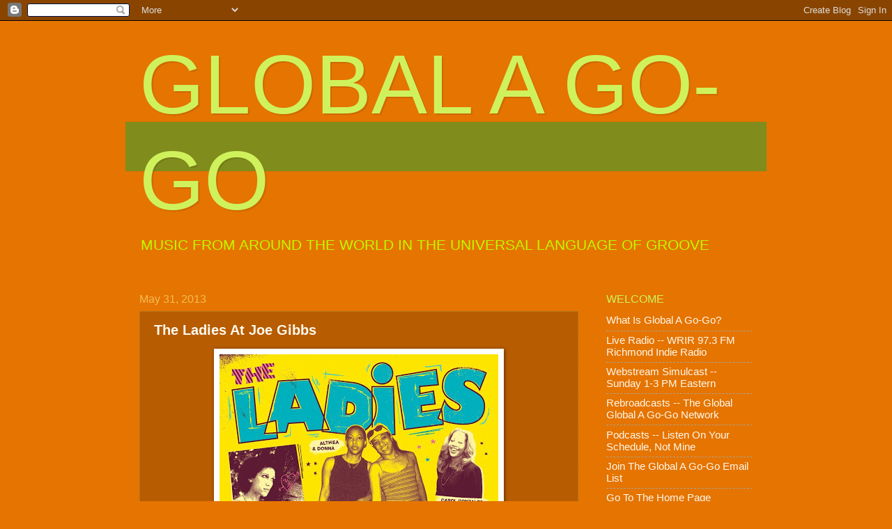

--- FILE ---
content_type: text/html; charset=UTF-8
request_url: http://www.globalagogo.com/2013/05/
body_size: 21587
content:
<!DOCTYPE html>
<html class='v2' dir='ltr' lang='en'>
<head>
<link href='https://www.blogger.com/static/v1/widgets/335934321-css_bundle_v2.css' rel='stylesheet' type='text/css'/>
<meta content='width=1100' name='viewport'/>
<meta content='text/html; charset=UTF-8' http-equiv='Content-Type'/>
<meta content='blogger' name='generator'/>
<link href='http://www.globalagogo.com/favicon.ico' rel='icon' type='image/x-icon'/>
<link href='http://www.globalagogo.com/2013/05/' rel='canonical'/>
<link rel="alternate" type="application/atom+xml" title="GLOBAL A GO-GO - Atom" href="http://www.globalagogo.com/feeds/posts/default" />
<link rel="alternate" type="application/rss+xml" title="GLOBAL A GO-GO - RSS" href="http://www.globalagogo.com/feeds/posts/default?alt=rss" />
<link rel="service.post" type="application/atom+xml" title="GLOBAL A GO-GO - Atom" href="https://www.blogger.com/feeds/425099647536010342/posts/default" />
<!--Can't find substitution for tag [blog.ieCssRetrofitLinks]-->
<meta content='http://www.globalagogo.com/2013/05/' property='og:url'/>
<meta content='GLOBAL A GO-GO' property='og:title'/>
<meta content='MUSIC FROM AROUND THE WORLD IN THE UNIVERSAL LANGUAGE OF GROOVE' property='og:description'/>
<title>GLOBAL A GO-GO: May 2013</title>
<style id='page-skin-1' type='text/css'><!--
/*
-----------------------------------------------
Blogger Template Style
Name:     Watermark
Designer: Blogger
URL:      www.blogger.com
----------------------------------------------- */
/* Use this with templates/1ktemplate-*.html */
/* Content
----------------------------------------------- */
body {
font: normal normal 16px 'Trebuchet MS', Trebuchet, sans-serif;;
color: #fff9ed;
background: #e57400 none no-repeat scroll center center;
}
html body .content-outer {
min-width: 0;
max-width: 100%;
width: 100%;
}
.content-outer {
font-size: 92%;
}
a:link {
text-decoration:none;
color: #fff9ed;
}
a:visited {
text-decoration:none;
color: #fff9ed;
}
a:hover {
text-decoration:underline;
color: #ddf8cf;
}
.body-fauxcolumns .cap-top {
margin-top: 30px;
background: #e57400 none no-repeat scroll center center;
height: 256px;
}
.content-inner {
padding: 0;
}
/* Header
----------------------------------------------- */
.header-inner .Header .titlewrapper,
.header-inner .Header .descriptionwrapper {
padding-left: 20px;
padding-right: 20px;
}
.Header h1 {
font: normal normal 120px Impact, sans-serif;;
color: #cff25c;
text-shadow: 2px 2px rgba(0, 0, 0, .1);
}
.Header h1 a {
color: #cff25c;
}
.Header .description {
font-size: 140%;
color: #bff800;
}
/* Tabs
----------------------------------------------- */
.tabs-inner .section {
margin: 0 20px;
}
.tabs-inner .PageList, .tabs-inner .LinkList, .tabs-inner .Labels {
margin-left: -11px;
margin-right: -11px;
background-color: transparent;
border-top: 0 solid #ffffff;
border-bottom: 0 solid #ffffff;
-moz-box-shadow: 0 0 0 rgba(0, 0, 0, .3);
-webkit-box-shadow: 0 0 0 rgba(0, 0, 0, .3);
-goog-ms-box-shadow: 0 0 0 rgba(0, 0, 0, .3);
box-shadow: 0 0 0 rgba(0, 0, 0, .3);
}
.tabs-inner .PageList .widget-content,
.tabs-inner .LinkList .widget-content,
.tabs-inner .Labels .widget-content {
margin: -3px -11px;
background: transparent none  no-repeat scroll right;
}
.tabs-inner .widget ul {
padding: 2px 25px;
max-height: 34px;
background: transparent none no-repeat scroll left;
}
.tabs-inner .widget li {
border: none;
}
.tabs-inner .widget li a {
display: inline-block;
padding: .25em 1em;
font: normal normal 20px 'Trebuchet MS', Trebuchet, sans-serif;;
color: #ffeb91;
border-right: 1px solid #9c9074;
}
.tabs-inner .widget li:first-child a {
border-left: 1px solid #9c9074;
}
.tabs-inner .widget li.selected a, .tabs-inner .widget li a:hover {
color: #ffffff;
}
/* Headings
----------------------------------------------- */
h2 {
font: normal normal 16px Verdana, Geneva, sans-serif;;
color: #cff25c;
margin: 0 0 .5em;
}
h2.date-header {
font: normal normal 16px 'Trebuchet MS', Trebuchet, sans-serif;;
color: #f4bd53;
}
/* Main
----------------------------------------------- */
.main-inner .column-center-inner,
.main-inner .column-left-inner,
.main-inner .column-right-inner {
padding: 0 5px;
}
.main-outer {
margin-top: 0;
background: transparent none no-repeat scroll top left;
}
.main-inner {
padding-top: 30px;
}
.main-cap-top {
position: relative;
}
.main-cap-top .cap-right {
position: absolute;
height: 0;
width: 100%;
bottom: 0;
background: transparent none repeat-x scroll bottom center;
}
.main-cap-top .cap-left {
position: absolute;
height: 245px;
width: 280px;
right: 0;
bottom: 0;
background: transparent none no-repeat scroll bottom left;
}
/* Posts
----------------------------------------------- */
.post-outer {
padding: 15px 20px;
margin: 0 0 25px;
background: transparent url(http://www.blogblog.com/1kt/watermark/post_background_navigator.png) repeat scroll top left;
_background-image: none;
border: dotted 1px #ac8939;
-moz-box-shadow: 0 0 0 rgba(0, 0, 0, .1);
-webkit-box-shadow: 0 0 0 rgba(0, 0, 0, .1);
-goog-ms-box-shadow: 0 0 0 rgba(0, 0, 0, .1);
box-shadow: 0 0 0 rgba(0, 0, 0, .1);
}
h3.post-title {
font: normal bold 20px 'Trebuchet MS', Trebuchet, sans-serif;;
margin: 0;
}
.comments h4 {
font: normal bold 20px 'Trebuchet MS', Trebuchet, sans-serif;;
margin: 1em 0 0;
}
.post-body {
font-size: 105%;
line-height: 1.5;
position: relative;
}
.post-header {
margin: 0 0 1em;
color: #c7bea4;
}
.post-footer {
margin: 10px 0 0;
padding: 10px 0 0;
color: #c7bea4;
border-top: dashed 1px #aca490;
}
#blog-pager {
font-size: 140%
}
#comments .comment-author {
padding-top: 1.5em;
border-top: dashed 1px #aca490;
background-position: 0 1.5em;
}
#comments .comment-author:first-child {
padding-top: 0;
border-top: none;
}
.avatar-image-container {
margin: .2em 0 0;
}
/* Comments
----------------------------------------------- */
.comments .comments-content .icon.blog-author {
background-repeat: no-repeat;
background-image: url([data-uri]);
}
.comments .comments-content .loadmore a {
border-top: 1px solid #aca490;
border-bottom: 1px solid #aca490;
}
.comments .continue {
border-top: 2px solid #aca490;
}
/* Widgets
----------------------------------------------- */
.widget ul, .widget #ArchiveList ul.flat {
padding: 0;
list-style: none;
}
.widget ul li, .widget #ArchiveList ul.flat li {
padding: .35em 0;
text-indent: 0;
border-top: dashed 1px #aca490;
}
.widget ul li:first-child, .widget #ArchiveList ul.flat li:first-child {
border-top: none;
}
.widget .post-body ul {
list-style: disc;
}
.widget .post-body ul li {
border: none;
}
.widget .zippy {
color: #aca490;
}
.post-body img, .post-body .tr-caption-container, .Profile img, .Image img,
.BlogList .item-thumbnail img {
padding: 5px;
background: #fff;
-moz-box-shadow: 1px 1px 5px rgba(0, 0, 0, .5);
-webkit-box-shadow: 1px 1px 5px rgba(0, 0, 0, .5);
-goog-ms-box-shadow: 1px 1px 5px rgba(0, 0, 0, .5);
box-shadow: 1px 1px 5px rgba(0, 0, 0, .5);
}
.post-body img, .post-body .tr-caption-container {
padding: 8px;
}
.post-body .tr-caption-container {
color: #333333;
}
.post-body .tr-caption-container img {
padding: 0;
background: transparent;
border: none;
-moz-box-shadow: 0 0 0 rgba(0, 0, 0, .1);
-webkit-box-shadow: 0 0 0 rgba(0, 0, 0, .1);
-goog-ms-box-shadow: 0 0 0 rgba(0, 0, 0, .1);
box-shadow: 0 0 0 rgba(0, 0, 0, .1);
}
/* Footer
----------------------------------------------- */
.footer-outer {
color:#eeffdd;
background: #e32d00 url(https://resources.blogblog.com/blogblog/data/1kt/watermark/body_background_navigator.png) repeat scroll top left;
}
.footer-outer a {
color: #aaff77;
}
.footer-outer a:visited {
color: #ddff66;
}
.footer-outer a:hover {
color: #ddffcc;
}
.footer-outer .widget h2 {
color: #ffffff;
}
/* Mobile
----------------------------------------------- */
body.mobile  {
background-size: 100% auto;
}
.mobile .body-fauxcolumn-outer {
background: transparent none repeat scroll top left;
}
html .mobile .mobile-date-outer {
border-bottom: none;
background: transparent url(http://www.blogblog.com/1kt/watermark/post_background_navigator.png) repeat scroll top left;
_background-image: none;
margin-bottom: 10px;
}
.mobile .main-inner .date-outer {
padding: 0;
}
.mobile .main-inner .date-header {
margin: 10px;
}
.mobile .main-cap-top {
z-index: -1;
}
.mobile .content-outer {
font-size: 100%;
}
.mobile .post-outer {
padding: 10px;
}
.mobile .main-cap-top .cap-left {
background: transparent none no-repeat scroll bottom left;
}
.mobile .body-fauxcolumns .cap-top {
margin: 0;
}
.mobile-link-button {
background: transparent url(http://www.blogblog.com/1kt/watermark/post_background_navigator.png) repeat scroll top left;
}
.mobile-link-button a:link, .mobile-link-button a:visited {
color: #fff9ed;
}
.mobile-index-date .date-header {
color: #f4bd53;
}
.mobile-index-contents {
color: #fff9ed;
}
.mobile .tabs-inner .section {
margin: 0;
}
.mobile .tabs-inner .PageList {
margin-left: 0;
margin-right: 0;
}
.mobile .tabs-inner .PageList .widget-content {
margin: 0;
color: #ffffff;
background: transparent url(http://www.blogblog.com/1kt/watermark/post_background_navigator.png) repeat scroll top left;
}
.mobile .tabs-inner .PageList .widget-content .pagelist-arrow {
border-left: 1px solid #9c9074;
}

--></style>
<style id='template-skin-1' type='text/css'><!--
body {
min-width: 920px;
}
.content-outer, .content-fauxcolumn-outer, .region-inner {
min-width: 920px;
max-width: 920px;
_width: 920px;
}
.main-inner .columns {
padding-left: 0px;
padding-right: 250px;
}
.main-inner .fauxcolumn-center-outer {
left: 0px;
right: 250px;
/* IE6 does not respect left and right together */
_width: expression(this.parentNode.offsetWidth -
parseInt("0px") -
parseInt("250px") + 'px');
}
.main-inner .fauxcolumn-left-outer {
width: 0px;
}
.main-inner .fauxcolumn-right-outer {
width: 250px;
}
.main-inner .column-left-outer {
width: 0px;
right: 100%;
margin-left: -0px;
}
.main-inner .column-right-outer {
width: 250px;
margin-right: -250px;
}
#layout {
min-width: 0;
}
#layout .content-outer {
min-width: 0;
width: 800px;
}
#layout .region-inner {
min-width: 0;
width: auto;
}
body#layout div.add_widget {
padding: 8px;
}
body#layout div.add_widget a {
margin-left: 32px;
}
--></style>
<link href='https://www.blogger.com/dyn-css/authorization.css?targetBlogID=425099647536010342&amp;zx=82c5b10e-4409-4141-ab48-824e9e331298' media='none' onload='if(media!=&#39;all&#39;)media=&#39;all&#39;' rel='stylesheet'/><noscript><link href='https://www.blogger.com/dyn-css/authorization.css?targetBlogID=425099647536010342&amp;zx=82c5b10e-4409-4141-ab48-824e9e331298' rel='stylesheet'/></noscript>
<meta name='google-adsense-platform-account' content='ca-host-pub-1556223355139109'/>
<meta name='google-adsense-platform-domain' content='blogspot.com'/>

</head>
<body class='loading variant-navigator'>
<div class='navbar section' id='navbar' name='Navbar'><div class='widget Navbar' data-version='1' id='Navbar1'><script type="text/javascript">
    function setAttributeOnload(object, attribute, val) {
      if(window.addEventListener) {
        window.addEventListener('load',
          function(){ object[attribute] = val; }, false);
      } else {
        window.attachEvent('onload', function(){ object[attribute] = val; });
      }
    }
  </script>
<div id="navbar-iframe-container"></div>
<script type="text/javascript" src="https://apis.google.com/js/platform.js"></script>
<script type="text/javascript">
      gapi.load("gapi.iframes:gapi.iframes.style.bubble", function() {
        if (gapi.iframes && gapi.iframes.getContext) {
          gapi.iframes.getContext().openChild({
              url: 'https://www.blogger.com/navbar/425099647536010342?origin\x3dhttp://www.globalagogo.com',
              where: document.getElementById("navbar-iframe-container"),
              id: "navbar-iframe"
          });
        }
      });
    </script><script type="text/javascript">
(function() {
var script = document.createElement('script');
script.type = 'text/javascript';
script.src = '//pagead2.googlesyndication.com/pagead/js/google_top_exp.js';
var head = document.getElementsByTagName('head')[0];
if (head) {
head.appendChild(script);
}})();
</script>
</div></div>
<div class='body-fauxcolumns'>
<div class='fauxcolumn-outer body-fauxcolumn-outer'>
<div class='cap-top'>
<div class='cap-left'></div>
<div class='cap-right'></div>
</div>
<div class='fauxborder-left'>
<div class='fauxborder-right'></div>
<div class='fauxcolumn-inner'>
</div>
</div>
<div class='cap-bottom'>
<div class='cap-left'></div>
<div class='cap-right'></div>
</div>
</div>
</div>
<div class='content'>
<div class='content-fauxcolumns'>
<div class='fauxcolumn-outer content-fauxcolumn-outer'>
<div class='cap-top'>
<div class='cap-left'></div>
<div class='cap-right'></div>
</div>
<div class='fauxborder-left'>
<div class='fauxborder-right'></div>
<div class='fauxcolumn-inner'>
</div>
</div>
<div class='cap-bottom'>
<div class='cap-left'></div>
<div class='cap-right'></div>
</div>
</div>
</div>
<div class='content-outer'>
<div class='content-cap-top cap-top'>
<div class='cap-left'></div>
<div class='cap-right'></div>
</div>
<div class='fauxborder-left content-fauxborder-left'>
<div class='fauxborder-right content-fauxborder-right'></div>
<div class='content-inner'>
<header>
<div class='header-outer'>
<div class='header-cap-top cap-top'>
<div class='cap-left'></div>
<div class='cap-right'></div>
</div>
<div class='fauxborder-left header-fauxborder-left'>
<div class='fauxborder-right header-fauxborder-right'></div>
<div class='region-inner header-inner'>
<div class='header section' id='header' name='Header'><div class='widget Header' data-version='1' id='Header1'>
<div id='header-inner' style='background-image: url("https://blogger.googleusercontent.com/img/b/R29vZ2xl/AVvXsEgwGsWOMPmeex2x1eJ_ENty-lA8mIgxcG2icBWj-4_ObZ82Q_i5Y6Cx0tiuTycsNRV_zzxe9p1Of4B5uywGgt35SiKner1MdHpNHHf51a8SYqqCwlQ9iMsrutxGfDh6-_kiLkw-3lxM0ZDd/"); background-position: left; min-height: 41px; _height: 41px; background-repeat: no-repeat; '>
<div class='titlewrapper' style='background: transparent'>
<h1 class='title' style='background: transparent; border-width: 0px'>
<a href='http://www.globalagogo.com/'>
GLOBAL A GO-GO
</a>
</h1>
</div>
<div class='descriptionwrapper'>
<p class='description'><span>MUSIC FROM AROUND THE WORLD IN THE UNIVERSAL LANGUAGE OF GROOVE</span></p>
</div>
</div>
</div></div>
</div>
</div>
<div class='header-cap-bottom cap-bottom'>
<div class='cap-left'></div>
<div class='cap-right'></div>
</div>
</div>
</header>
<div class='tabs-outer'>
<div class='tabs-cap-top cap-top'>
<div class='cap-left'></div>
<div class='cap-right'></div>
</div>
<div class='fauxborder-left tabs-fauxborder-left'>
<div class='fauxborder-right tabs-fauxborder-right'></div>
<div class='region-inner tabs-inner'>
<div class='tabs no-items section' id='crosscol' name='Cross-Column'></div>
<div class='tabs no-items section' id='crosscol-overflow' name='Cross-Column 2'></div>
</div>
</div>
<div class='tabs-cap-bottom cap-bottom'>
<div class='cap-left'></div>
<div class='cap-right'></div>
</div>
</div>
<div class='main-outer'>
<div class='main-cap-top cap-top'>
<div class='cap-left'></div>
<div class='cap-right'></div>
</div>
<div class='fauxborder-left main-fauxborder-left'>
<div class='fauxborder-right main-fauxborder-right'></div>
<div class='region-inner main-inner'>
<div class='columns fauxcolumns'>
<div class='fauxcolumn-outer fauxcolumn-center-outer'>
<div class='cap-top'>
<div class='cap-left'></div>
<div class='cap-right'></div>
</div>
<div class='fauxborder-left'>
<div class='fauxborder-right'></div>
<div class='fauxcolumn-inner'>
</div>
</div>
<div class='cap-bottom'>
<div class='cap-left'></div>
<div class='cap-right'></div>
</div>
</div>
<div class='fauxcolumn-outer fauxcolumn-left-outer'>
<div class='cap-top'>
<div class='cap-left'></div>
<div class='cap-right'></div>
</div>
<div class='fauxborder-left'>
<div class='fauxborder-right'></div>
<div class='fauxcolumn-inner'>
</div>
</div>
<div class='cap-bottom'>
<div class='cap-left'></div>
<div class='cap-right'></div>
</div>
</div>
<div class='fauxcolumn-outer fauxcolumn-right-outer'>
<div class='cap-top'>
<div class='cap-left'></div>
<div class='cap-right'></div>
</div>
<div class='fauxborder-left'>
<div class='fauxborder-right'></div>
<div class='fauxcolumn-inner'>
</div>
</div>
<div class='cap-bottom'>
<div class='cap-left'></div>
<div class='cap-right'></div>
</div>
</div>
<!-- corrects IE6 width calculation -->
<div class='columns-inner'>
<div class='column-center-outer'>
<div class='column-center-inner'>
<div class='main section' id='main' name='Main'><div class='widget Blog' data-version='1' id='Blog1'>
<div class='blog-posts hfeed'>

          <div class="date-outer">
        
<h2 class='date-header'><span>May 31, 2013</span></h2>

          <div class="date-posts">
        
<div class='post-outer'>
<div class='post hentry uncustomized-post-template' itemprop='blogPost' itemscope='itemscope' itemtype='http://schema.org/BlogPosting'>
<meta content='https://blogger.googleusercontent.com/img/b/R29vZ2xl/AVvXsEh9JcI3Cu3TyA1f_7o8KBmJpMZbMZw-3b3gmzUbrYTtp8wRvMXUlJ67ClXMKCtkNk5mZO2fTxK-fq7h2E_rlo1Iua67BjzbCSyDr0iD_1TS5ZNlWJgaezmZBkU9wY1KvRlXwg0Qc2bdXJI/s400/Ladies+At+Joe+Gibbs.jpg' itemprop='image_url'/>
<meta content='425099647536010342' itemprop='blogId'/>
<meta content='2090548673126620095' itemprop='postId'/>
<a name='2090548673126620095'></a>
<h3 class='post-title entry-title' itemprop='name'>
<a href='http://www.globalagogo.com/2013/05/the-ladies-at-joe-gibbs.html'>The Ladies At Joe Gibbs</a>
</h3>
<div class='post-header'>
<div class='post-header-line-1'></div>
</div>
<div class='post-body entry-content' id='post-body-2090548673126620095' itemprop='description articleBody'>
<div class="separator" style="clear: both; text-align: center;"><a href="https://blogger.googleusercontent.com/img/b/R29vZ2xl/AVvXsEh9JcI3Cu3TyA1f_7o8KBmJpMZbMZw-3b3gmzUbrYTtp8wRvMXUlJ67ClXMKCtkNk5mZO2fTxK-fq7h2E_rlo1Iua67BjzbCSyDr0iD_1TS5ZNlWJgaezmZBkU9wY1KvRlXwg0Qc2bdXJI/s1600/Ladies+At+Joe+Gibbs.jpg" imageanchor="1" style="margin-left: 1em; margin-right: 1em;"><img border="0" height="400" src="https://blogger.googleusercontent.com/img/b/R29vZ2xl/AVvXsEh9JcI3Cu3TyA1f_7o8KBmJpMZbMZw-3b3gmzUbrYTtp8wRvMXUlJ67ClXMKCtkNk5mZO2fTxK-fq7h2E_rlo1Iua67BjzbCSyDr0iD_1TS5ZNlWJgaezmZBkU9wY1KvRlXwg0Qc2bdXJI/s400/Ladies+At+Joe+Gibbs.jpg" width="400"></a></div><b>ARTIST:  various artists</b><br>
<b>TITLE:  The Ladies At Joe Gibbs</b><br>
<b>LABEL:  17 North Parade</b><br>
Joe Gibbs was a TV repairman who started selling 45s in his shop and eventually became one of Jamaica&#8217;s top record producers.  This well-curated collection picks 15 tracks by female singers who recorded for Gibbs in the 70s and 80s.
<div style='clear: both;'></div>
</div>
<div class='jump-link'>
<a href='http://www.globalagogo.com/2013/05/the-ladies-at-joe-gibbs.html#more' title='The Ladies At Joe Gibbs'>Read more &#187;</a>
</div>
<div class='post-footer'>
<div class='post-footer-line post-footer-line-1'>
<span class='post-author vcard'>
</span>
<span class='post-timestamp'>
</span>
<span class='post-comment-link'>
<a class='comment-link' href='https://www.blogger.com/comment/fullpage/post/425099647536010342/2090548673126620095' onclick=''>
No comments:
  </a>
</span>
<span class='post-icons'>
</span>
<div class='post-share-buttons goog-inline-block'>
</div>
</div>
<div class='post-footer-line post-footer-line-2'>
<span class='post-labels'>
Labels:
<a href='http://www.globalagogo.com/search/label/Reviews' rel='tag'>Reviews</a>
</span>
</div>
<div class='post-footer-line post-footer-line-3'>
<span class='post-location'>
</span>
</div>
</div>
</div>
</div>
<div class='post-outer'>
<div class='post hentry uncustomized-post-template' itemprop='blogPost' itemscope='itemscope' itemtype='http://schema.org/BlogPosting'>
<meta content='https://blogger.googleusercontent.com/img/b/R29vZ2xl/AVvXsEjCjnoYsybVg1BYRWd2a1mr88IFiwuXYm8pT7HDXEwEBvYVvMAceaOz2e5pWg62ZBH0JZ9Q5uiq9YOGhh29ylAWnrj-oUDRs9eYoN1a1O5mAkHSZAeP-VJddKqb_wKchexP_KpmfZbyWlQ/s400/Lord+Mouse.jpg' itemprop='image_url'/>
<meta content='425099647536010342' itemprop='blogId'/>
<meta content='2103582349192229804' itemprop='postId'/>
<a name='2103582349192229804'></a>
<h3 class='post-title entry-title' itemprop='name'>
<a href='http://www.globalagogo.com/2013/05/lord-mouse-kalypso-kats-go-calypsonian.html'>Lord Mouse & The Kalypso Kats | Go Calypsonian</a>
</h3>
<div class='post-header'>
<div class='post-header-line-1'></div>
</div>
<div class='post-body entry-content' id='post-body-2103582349192229804' itemprop='description articleBody'>
<div class="separator" style="clear: both; text-align: center;"><a href="https://blogger.googleusercontent.com/img/b/R29vZ2xl/AVvXsEjCjnoYsybVg1BYRWd2a1mr88IFiwuXYm8pT7HDXEwEBvYVvMAceaOz2e5pWg62ZBH0JZ9Q5uiq9YOGhh29ylAWnrj-oUDRs9eYoN1a1O5mAkHSZAeP-VJddKqb_wKchexP_KpmfZbyWlQ/s1600/Lord+Mouse.jpg" imageanchor="1" style="margin-left: 1em; margin-right: 1em;"><img border="0" height="396" src="https://blogger.googleusercontent.com/img/b/R29vZ2xl/AVvXsEjCjnoYsybVg1BYRWd2a1mr88IFiwuXYm8pT7HDXEwEBvYVvMAceaOz2e5pWg62ZBH0JZ9Q5uiq9YOGhh29ylAWnrj-oUDRs9eYoN1a1O5mAkHSZAeP-VJddKqb_wKchexP_KpmfZbyWlQ/s400/Lord+Mouse.jpg" width="400"></a></div><b>ARTIST:  Lord Mouse &amp; The Kalypso Katz</b><br>
<b>TITLE:  Go Calypsonian</b><br>
<b>LABEL:  Piranha</b><br>
Is calypso revival the new new thing?  Well, two points don&#8217;t make a trend, but with Kobo Town&#8217;s superb new album (released in April) followed by this one, you do have to consider the possibility.
<div style='clear: both;'></div>
</div>
<div class='jump-link'>
<a href='http://www.globalagogo.com/2013/05/lord-mouse-kalypso-kats-go-calypsonian.html#more' title='Lord Mouse & The Kalypso Kats | Go Calypsonian'>Read more &#187;</a>
</div>
<div class='post-footer'>
<div class='post-footer-line post-footer-line-1'>
<span class='post-author vcard'>
</span>
<span class='post-timestamp'>
</span>
<span class='post-comment-link'>
<a class='comment-link' href='https://www.blogger.com/comment/fullpage/post/425099647536010342/2103582349192229804' onclick=''>
No comments:
  </a>
</span>
<span class='post-icons'>
</span>
<div class='post-share-buttons goog-inline-block'>
</div>
</div>
<div class='post-footer-line post-footer-line-2'>
<span class='post-labels'>
Labels:
<a href='http://www.globalagogo.com/search/label/Reviews' rel='tag'>Reviews</a>
</span>
</div>
<div class='post-footer-line post-footer-line-3'>
<span class='post-location'>
</span>
</div>
</div>
</div>
</div>

          </div></div>
        

          <div class="date-outer">
        
<h2 class='date-header'><span>May 30, 2013</span></h2>

          <div class="date-posts">
        
<div class='post-outer'>
<div class='post hentry uncustomized-post-template' itemprop='blogPost' itemscope='itemscope' itemtype='http://schema.org/BlogPosting'>
<meta content='https://blogger.googleusercontent.com/img/b/R29vZ2xl/AVvXsEgZ85ZBRKmyS97MHcVClzj62pz7YL1CJhsRV8CKA6aJTsaeGxgW6nv4PtzgwOuUR536G7j0eQ0xHbH4gV1-k0EOgEqJeNNNau7Fu4npBVLmpBv-Rm_-3oroJm3ujCxZKAsPVpF75n3Zw8k/s400/Gogol+Bordello.jpg' itemprop='image_url'/>
<meta content='425099647536010342' itemprop='blogId'/>
<meta content='8453859515793760015' itemprop='postId'/>
<a name='8453859515793760015'></a>
<h3 class='post-title entry-title' itemprop='name'>
<a href='http://www.globalagogo.com/2013/05/program-may-31-2013.html'>Program May 31, 2013</a>
</h3>
<div class='post-header'>
<div class='post-header-line-1'></div>
</div>
<div class='post-body entry-content' id='post-body-8453859515793760015' itemprop='description articleBody'>
<div class="separator" style="clear: both; text-align: center;">
<a href="https://blogger.googleusercontent.com/img/b/R29vZ2xl/AVvXsEgZ85ZBRKmyS97MHcVClzj62pz7YL1CJhsRV8CKA6aJTsaeGxgW6nv4PtzgwOuUR536G7j0eQ0xHbH4gV1-k0EOgEqJeNNNau7Fu4npBVLmpBv-Rm_-3oroJm3ujCxZKAsPVpF75n3Zw8k/s1600/Gogol+Bordello.jpg" imageanchor="1" style="margin-left: 1em; margin-right: 1em;"><img border="0" height="400" src="https://blogger.googleusercontent.com/img/b/R29vZ2xl/AVvXsEgZ85ZBRKmyS97MHcVClzj62pz7YL1CJhsRV8CKA6aJTsaeGxgW6nv4PtzgwOuUR536G7j0eQ0xHbH4gV1-k0EOgEqJeNNNau7Fu4npBVLmpBv-Rm_-3oroJm3ujCxZKAsPVpF75n3Zw8k/s400/Gogol+Bordello.jpg" width="400"></a></div>
Hey, have you heard Gogol Bordello&#39;s new single yet?&#160; You will on Global A Go-Go this week.&#160; How about Rachid Taha&#39;s latest, a cover of Elvis&#39; all-time best-selling song?&#160; Yep, you&#39;ll hear that one too.<br>
<br>
Also this week: a new calypso band from Berlin (seems logical), one of the most seminal Afro-pop recordings of the 80s, funk mixed with West African local rhythms, and, as always, much more.<br>
<div style='clear: both;'></div>
</div>
<div class='jump-link'>
<a href='http://www.globalagogo.com/2013/05/program-may-31-2013.html#more' title='Program May 31, 2013'>Read more &#187;</a>
</div>
<div class='post-footer'>
<div class='post-footer-line post-footer-line-1'>
<span class='post-author vcard'>
</span>
<span class='post-timestamp'>
</span>
<span class='post-comment-link'>
<a class='comment-link' href='https://www.blogger.com/comment/fullpage/post/425099647536010342/8453859515793760015' onclick=''>
No comments:
  </a>
</span>
<span class='post-icons'>
</span>
<div class='post-share-buttons goog-inline-block'>
</div>
</div>
<div class='post-footer-line post-footer-line-2'>
<span class='post-labels'>
Labels:
<a href='http://www.globalagogo.com/search/label/Programs' rel='tag'>Programs</a>,
<a href='http://www.globalagogo.com/search/label/Tracklists' rel='tag'>Tracklists</a>
</span>
</div>
<div class='post-footer-line post-footer-line-3'>
<span class='post-location'>
</span>
</div>
</div>
</div>
</div>

          </div></div>
        

          <div class="date-outer">
        
<h2 class='date-header'><span>May 27, 2013</span></h2>

          <div class="date-posts">
        
<div class='post-outer'>
<div class='post hentry uncustomized-post-template' itemprop='blogPost' itemscope='itemscope' itemtype='http://schema.org/BlogPosting'>
<meta content='https://blogger.googleusercontent.com/img/b/R29vZ2xl/AVvXsEgT9lFpv_yL_IM97aAeioxIBuJ1_OV6XDkTDSVmlGW_chhh2Rw4T-3291ASroq7DDakZCEieGi2O5UX9hmqhSkR9dkOr0XC8GoGQsGWLFUPufBY2YXoIAou7dS74Rq5jx8UpJWZZivG1YQ/s400/Dubmatix.jpg' itemprop='image_url'/>
<meta content='425099647536010342' itemprop='blogId'/>
<meta content='246830025884739467' itemprop='postId'/>
<a name='246830025884739467'></a>
<h3 class='post-title entry-title' itemprop='name'>
<a href='http://www.globalagogo.com/2013/05/charts-may-26-2013.html'>Charts May 26, 2013</a>
</h3>
<div class='post-header'>
<div class='post-header-line-1'></div>
</div>
<div class='post-body entry-content' id='post-body-246830025884739467' itemprop='description articleBody'>
<div class="separator" style="clear: both; text-align: center;">
<a href="https://blogger.googleusercontent.com/img/b/R29vZ2xl/AVvXsEgT9lFpv_yL_IM97aAeioxIBuJ1_OV6XDkTDSVmlGW_chhh2Rw4T-3291ASroq7DDakZCEieGi2O5UX9hmqhSkR9dkOr0XC8GoGQsGWLFUPufBY2YXoIAou7dS74Rq5jx8UpJWZZivG1YQ/s1600/Dubmatix.jpg" imageanchor="1" style="margin-left: 1em; margin-right: 1em;"><img border="0" height="400" src="https://blogger.googleusercontent.com/img/b/R29vZ2xl/AVvXsEgT9lFpv_yL_IM97aAeioxIBuJ1_OV6XDkTDSVmlGW_chhh2Rw4T-3291ASroq7DDakZCEieGi2O5UX9hmqhSkR9dkOr0XC8GoGQsGWLFUPufBY2YXoIAou7dS74Rq5jx8UpJWZZivG1YQ/s400/Dubmatix.jpg" width="400"></a></div>
<u><i><b>WRIR&#39;s CMJ New World Top Ten</b></i></u><br>
1 DUBMATIX | Rebel Massive | Echo Beach<br>
2 ORCHESTRE POLY-RYTHMO DE COTONOU | Volume 3: The Skeletal Essences Of Voodoo Funk | Analog Africa<br>
3 DIEUF-DIEUL DE THIES | Aw Sa Yone Vol. 1 | Teranga Beat<br>
4 BOMBINO | Nomad | Nonesuch<br>
5 CARBON LEAF | Ghost Dragon Attacks Castle | Constant Ivy<br>
6 CRIOLO | No Na Orelha | Sterns<br>
7 ETRAN FINATAWA | The Sahara Sessions | Riverboat<br>
8 PIERRE AKENDENGUE | Destinée | Lusafrica<br>
9 RAMY ESSAM | Introducing Ramy Essam | Introducing<br>
10 CESARIA EVORA | Mãe Carinhosa | Lusafrica<br>
<div style='clear: both;'></div>
</div>
<div class='jump-link'>
<a href='http://www.globalagogo.com/2013/05/charts-may-26-2013.html#more' title='Charts May 26, 2013'>Read more &#187;</a>
</div>
<div class='post-footer'>
<div class='post-footer-line post-footer-line-1'>
<span class='post-author vcard'>
</span>
<span class='post-timestamp'>
</span>
<span class='post-comment-link'>
<a class='comment-link' href='https://www.blogger.com/comment/fullpage/post/425099647536010342/246830025884739467' onclick=''>
No comments:
  </a>
</span>
<span class='post-icons'>
</span>
<div class='post-share-buttons goog-inline-block'>
</div>
</div>
<div class='post-footer-line post-footer-line-2'>
<span class='post-labels'>
Labels:
<a href='http://www.globalagogo.com/search/label/Charts' rel='tag'>Charts</a>
</span>
</div>
<div class='post-footer-line post-footer-line-3'>
<span class='post-location'>
</span>
</div>
</div>
</div>
</div>

          </div></div>
        

          <div class="date-outer">
        
<h2 class='date-header'><span>May 23, 2013</span></h2>

          <div class="date-posts">
        
<div class='post-outer'>
<div class='post hentry uncustomized-post-template' itemprop='blogPost' itemscope='itemscope' itemtype='http://schema.org/BlogPosting'>
<meta content='https://blogger.googleusercontent.com/img/b/R29vZ2xl/AVvXsEjnj0rz3O1I-1FiXEfvcGaKXKbCp4-tUaqLsINKvqoj8LbkekJD9jcsjQvpVyTDJS_-KFTN05Q2R3EmfCG0bdZ8wnp_nGEPQ9xpaAV1XaAaFHWb_S5SpzwaGp2-x2fIptj_a-6XKDD4eBQ/s400/Carbon+Leaf.jpg' itemprop='image_url'/>
<meta content='425099647536010342' itemprop='blogId'/>
<meta content='521563509456170571' itemprop='postId'/>
<a name='521563509456170571'></a>
<h3 class='post-title entry-title' itemprop='name'>
<a href='http://www.globalagogo.com/2013/05/program-may-24-2013.html'>Program May 24, 2013</a>
</h3>
<div class='post-header'>
<div class='post-header-line-1'></div>
</div>
<div class='post-body entry-content' id='post-body-521563509456170571' itemprop='description articleBody'>
<div class="separator" style="clear: both; text-align: center;">
<a href="https://blogger.googleusercontent.com/img/b/R29vZ2xl/AVvXsEjnj0rz3O1I-1FiXEfvcGaKXKbCp4-tUaqLsINKvqoj8LbkekJD9jcsjQvpVyTDJS_-KFTN05Q2R3EmfCG0bdZ8wnp_nGEPQ9xpaAV1XaAaFHWb_S5SpzwaGp2-x2fIptj_a-6XKDD4eBQ/s1600/Carbon+Leaf.jpg" imageanchor="1" style="margin-left: 1em; margin-right: 1em;"><img border="0" height="300" src="https://blogger.googleusercontent.com/img/b/R29vZ2xl/AVvXsEjnj0rz3O1I-1FiXEfvcGaKXKbCp4-tUaqLsINKvqoj8LbkekJD9jcsjQvpVyTDJS_-KFTN05Q2R3EmfCG0bdZ8wnp_nGEPQ9xpaAV1XaAaFHWb_S5SpzwaGp2-x2fIptj_a-6XKDD4eBQ/s400/Carbon+Leaf.jpg" width="400"></a></div>
Kick off your Memorial Day weekend with a very special edition of Global A Go-Go: a live, in-studio performance by Carbon Leaf.&#160; They&#39;re back home in Richmond after a Navy Entertainment tour that took them to Bahrain (pictured above), Djibouti and aboard the USS Eisenhower in the Red Sea.<br>
<br>
Carbon Leaf is one of the most accomplished and successful bands that Richmond has produced in the last 20 years.&#160; While no one has ever called them a &quot;world music&quot; act (of course, lots of people think my program isn&#39;t a &quot;world music&quot; show either, starting with me), their sound has always been prominently influenced by Celtic folk and rock, staples of the Global A Go-Go catalog.<br>
<div style='clear: both;'></div>
</div>
<div class='jump-link'>
<a href='http://www.globalagogo.com/2013/05/program-may-24-2013.html#more' title='Program May 24, 2013'>Read more &#187;</a>
</div>
<div class='post-footer'>
<div class='post-footer-line post-footer-line-1'>
<span class='post-author vcard'>
</span>
<span class='post-timestamp'>
</span>
<span class='post-comment-link'>
<a class='comment-link' href='https://www.blogger.com/comment/fullpage/post/425099647536010342/521563509456170571' onclick=''>
No comments:
  </a>
</span>
<span class='post-icons'>
</span>
<div class='post-share-buttons goog-inline-block'>
</div>
</div>
<div class='post-footer-line post-footer-line-2'>
<span class='post-labels'>
Labels:
<a href='http://www.globalagogo.com/search/label/Programs' rel='tag'>Programs</a>,
<a href='http://www.globalagogo.com/search/label/Tracklists' rel='tag'>Tracklists</a>
</span>
</div>
<div class='post-footer-line post-footer-line-3'>
<span class='post-location'>
</span>
</div>
</div>
</div>
</div>

          </div></div>
        

          <div class="date-outer">
        
<h2 class='date-header'><span>May 19, 2013</span></h2>

          <div class="date-posts">
        
<div class='post-outer'>
<div class='post hentry uncustomized-post-template' itemprop='blogPost' itemscope='itemscope' itemtype='http://schema.org/BlogPosting'>
<meta content='https://blogger.googleusercontent.com/img/b/R29vZ2xl/AVvXsEhuQkAflin6kIfaoB8lIBJdnzd4VH9LOeVA3nPP1cp9G-He-Ad5Dnn8Xxl8H3dXShRQRcEbgFUWdP5zcD38xP3yeEEBOyh5BXCGlH-1AV0JRA360w9c3Kzo6zokBzwBTtZvgfTHzSTesmU/s400/Vieux+Farka+Toure.jpg' itemprop='image_url'/>
<meta content='425099647536010342' itemprop='blogId'/>
<meta content='5088260170047918356' itemprop='postId'/>
<a name='5088260170047918356'></a>
<h3 class='post-title entry-title' itemprop='name'>
<a href='http://www.globalagogo.com/2013/05/charts-may-19-2013.html'>Charts May 19, 2013</a>
</h3>
<div class='post-header'>
<div class='post-header-line-1'></div>
</div>
<div class='post-body entry-content' id='post-body-5088260170047918356' itemprop='description articleBody'>
<div class="separator" style="clear: both; text-align: center;">
<a href="https://blogger.googleusercontent.com/img/b/R29vZ2xl/AVvXsEhuQkAflin6kIfaoB8lIBJdnzd4VH9LOeVA3nPP1cp9G-He-Ad5Dnn8Xxl8H3dXShRQRcEbgFUWdP5zcD38xP3yeEEBOyh5BXCGlH-1AV0JRA360w9c3Kzo6zokBzwBTtZvgfTHzSTesmU/s1600/Vieux+Farka+Toure.jpg" imageanchor="1" style="margin-left: 1em; margin-right: 1em;"><img border="0" height="351" src="https://blogger.googleusercontent.com/img/b/R29vZ2xl/AVvXsEhuQkAflin6kIfaoB8lIBJdnzd4VH9LOeVA3nPP1cp9G-He-Ad5Dnn8Xxl8H3dXShRQRcEbgFUWdP5zcD38xP3yeEEBOyh5BXCGlH-1AV0JRA360w9c3Kzo6zokBzwBTtZvgfTHzSTesmU/s400/Vieux+Farka+Toure.jpg" width="400"></a></div>
<u><i><b>WRIR&#39;s CMJ New World Top Ten</b></i></u><br>
1 VIEUX FARKA TOURE | Mon Pays | Six Degrees<br>
2 DUBMATIX | Rebel Massive | Echo Beach<br>
3 ORCHESTRE POLY-RYTHMO DE COTONOU | Volume 3: The Skeletal Essences Of Voodoo Funk | Analog Africa<br>
4 VARIOUS ARTISTS | Stand Up, People: Gypsy Pop Songs From Tito&#39;s Yugoslavia 1964-1980 | Vlax<br>
5 BOMBINO | Nomad | Nonesuch<br>
6 ORCHESTRA SUPER MAZEMBE | Mazembe @ 45 RPM Vol. 1 | Sterns<br>
7 VARIOUS ARTISTS | Harafinso: Bollywood Inspired Music From Hausa Nigeria | Sahelsounds<br>
8 VARIOUS ARTISTS | Soca Gold 2013 | VP<br>
9 JAIMEO BROWN | Transcendence | Motema<br>
10 GILAD ATZMON &amp; THE ORIENT HOUSE ENSEMBLE | Songs Of The Metropolis | World Village<br>
<div style='clear: both;'></div>
</div>
<div class='jump-link'>
<a href='http://www.globalagogo.com/2013/05/charts-may-19-2013.html#more' title='Charts May 19, 2013'>Read more &#187;</a>
</div>
<div class='post-footer'>
<div class='post-footer-line post-footer-line-1'>
<span class='post-author vcard'>
</span>
<span class='post-timestamp'>
</span>
<span class='post-comment-link'>
<a class='comment-link' href='https://www.blogger.com/comment/fullpage/post/425099647536010342/5088260170047918356' onclick=''>
No comments:
  </a>
</span>
<span class='post-icons'>
</span>
<div class='post-share-buttons goog-inline-block'>
</div>
</div>
<div class='post-footer-line post-footer-line-2'>
<span class='post-labels'>
Labels:
<a href='http://www.globalagogo.com/search/label/Charts' rel='tag'>Charts</a>
</span>
</div>
<div class='post-footer-line post-footer-line-3'>
<span class='post-location'>
</span>
</div>
</div>
</div>
</div>

          </div></div>
        

          <div class="date-outer">
        
<h2 class='date-header'><span>May 17, 2013</span></h2>

          <div class="date-posts">
        
<div class='post-outer'>
<div class='post hentry uncustomized-post-template' itemprop='blogPost' itemscope='itemscope' itemtype='http://schema.org/BlogPosting'>
<meta content='https://blogger.googleusercontent.com/img/b/R29vZ2xl/AVvXsEg58TW3DJtni6_WvwGjy_EBVbSB1kqASk49NxdEVQP5Jb2l_K7QWvFVqjICRqPEQo2S4tElSAAgCC_oga_S3fEhg0b4OE_hV6QzY_x3dVczNFsSkqLcqXny6KLg5pFPCgWXh8gY61LPIDQ/s400/Dubmatix_Rebel_Massive-300dpi.jpg' itemprop='image_url'/>
<meta content='425099647536010342' itemprop='blogId'/>
<meta content='3427945856057462715' itemprop='postId'/>
<a name='3427945856057462715'></a>
<h3 class='post-title entry-title' itemprop='name'>
<a href='http://www.globalagogo.com/2013/05/dubmatix-rebel-massive.html'>Dubmatix | Rebel Massive</a>
</h3>
<div class='post-header'>
<div class='post-header-line-1'></div>
</div>
<div class='post-body entry-content' id='post-body-3427945856057462715' itemprop='description articleBody'>
<div class="separator" style="clear: both; text-align: center;"><a href="https://blogger.googleusercontent.com/img/b/R29vZ2xl/AVvXsEg58TW3DJtni6_WvwGjy_EBVbSB1kqASk49NxdEVQP5Jb2l_K7QWvFVqjICRqPEQo2S4tElSAAgCC_oga_S3fEhg0b4OE_hV6QzY_x3dVczNFsSkqLcqXny6KLg5pFPCgWXh8gY61LPIDQ/s1600/Dubmatix_Rebel_Massive-300dpi.jpg" imageanchor="1" style="margin-left: 1em; margin-right: 1em;"><img border="0" height="360" src="https://blogger.googleusercontent.com/img/b/R29vZ2xl/AVvXsEg58TW3DJtni6_WvwGjy_EBVbSB1kqASk49NxdEVQP5Jb2l_K7QWvFVqjICRqPEQo2S4tElSAAgCC_oga_S3fEhg0b4OE_hV6QzY_x3dVczNFsSkqLcqXny6KLg5pFPCgWXh8gY61LPIDQ/s400/Dubmatix_Rebel_Massive-300dpi.jpg" width="400"></a></div><b>ARTIST:  Dubmatix</b><br>
<b>TITLE:  Rebel Massive</b><br>
<b>LABEL:  Echo Beach</b><br>
More now than ever, Jamaican popular music is a producer&#8217;s art.  Just as in today&#8217;s American pop, R&amp;B and hip hop, the producer is generally responsible for the total sound, the beats, and often all the instruments as well.  The songwriter (frequently the producer) contributes raw materials and the singer/rapper is the song&#8217;s recognizable face, but the producer is (as they say in the cinema world) the <i>auteur</i>.
<div style='clear: both;'></div>
</div>
<div class='jump-link'>
<a href='http://www.globalagogo.com/2013/05/dubmatix-rebel-massive.html#more' title='Dubmatix | Rebel Massive'>Read more &#187;</a>
</div>
<div class='post-footer'>
<div class='post-footer-line post-footer-line-1'>
<span class='post-author vcard'>
</span>
<span class='post-timestamp'>
</span>
<span class='post-comment-link'>
<a class='comment-link' href='https://www.blogger.com/comment/fullpage/post/425099647536010342/3427945856057462715' onclick=''>
No comments:
  </a>
</span>
<span class='post-icons'>
</span>
<div class='post-share-buttons goog-inline-block'>
</div>
</div>
<div class='post-footer-line post-footer-line-2'>
<span class='post-labels'>
Labels:
<a href='http://www.globalagogo.com/search/label/Reviews' rel='tag'>Reviews</a>
</span>
</div>
<div class='post-footer-line post-footer-line-3'>
<span class='post-location'>
</span>
</div>
</div>
</div>
</div>
<div class='post-outer'>
<div class='post hentry uncustomized-post-template' itemprop='blogPost' itemscope='itemscope' itemtype='http://schema.org/BlogPosting'>
<meta content='https://blogger.googleusercontent.com/img/b/R29vZ2xl/AVvXsEjv_-rmJ3HOcM2yQgNYnEFNsdOO6AKIndBC3rb1KC0t7azTang-nxZiLyhpV4yXYqtTeOm3x1zABhjfGXZYfcDZoGTwB7eac0Jf1uiJRKeQhtbXTV9xJhMdaHbPbuy935qCMJ7nmaqNsEo/s400/Vieux+Farka+Toure.jpg' itemprop='image_url'/>
<meta content='425099647536010342' itemprop='blogId'/>
<meta content='8644583269587669247' itemprop='postId'/>
<a name='8644583269587669247'></a>
<h3 class='post-title entry-title' itemprop='name'>
<a href='http://www.globalagogo.com/2013/05/vieux-farka-toure-mon-pays.html'>Vieux Farka Toure | Mon Pays</a>
</h3>
<div class='post-header'>
<div class='post-header-line-1'></div>
</div>
<div class='post-body entry-content' id='post-body-8644583269587669247' itemprop='description articleBody'>
<div class="separator" style="clear: both; text-align: center;"><a href="https://blogger.googleusercontent.com/img/b/R29vZ2xl/AVvXsEjv_-rmJ3HOcM2yQgNYnEFNsdOO6AKIndBC3rb1KC0t7azTang-nxZiLyhpV4yXYqtTeOm3x1zABhjfGXZYfcDZoGTwB7eac0Jf1uiJRKeQhtbXTV9xJhMdaHbPbuy935qCMJ7nmaqNsEo/s1600/Vieux+Farka+Toure.jpg" imageanchor="1" style="margin-left: 1em; margin-right: 1em;"><img border="0" height="400" src="https://blogger.googleusercontent.com/img/b/R29vZ2xl/AVvXsEjv_-rmJ3HOcM2yQgNYnEFNsdOO6AKIndBC3rb1KC0t7azTang-nxZiLyhpV4yXYqtTeOm3x1zABhjfGXZYfcDZoGTwB7eac0Jf1uiJRKeQhtbXTV9xJhMdaHbPbuy935qCMJ7nmaqNsEo/s400/Vieux+Farka+Toure.jpg" width="400"></a></div><b>ARTIST:  Vieux Farka Toure</b><br>
<b>TITLE:  Mon Pays</b><br>
<b>LABEL:  Six Degrees</b><br>
On his first six albums and a series of international tours, Vieux Farka Toure carved out a style at arm&#8217;s length to that of his famous father, Ali Farka Toure: rooted in Northern Mali&#8217;s desert blues sound, but with an aggressive, electric edge and some of the flair of rock &#8216;n&#8217; roll.  This album finds Vieux in a more reflective mood, partly by design and partly as a response to Mali&#8217;s now 14-month-old crisis of <i>coup d&#8217;etat</i> plus Islamist insurgence plus international invasion.
<div style='clear: both;'></div>
</div>
<div class='jump-link'>
<a href='http://www.globalagogo.com/2013/05/vieux-farka-toure-mon-pays.html#more' title='Vieux Farka Toure | Mon Pays'>Read more &#187;</a>
</div>
<div class='post-footer'>
<div class='post-footer-line post-footer-line-1'>
<span class='post-author vcard'>
</span>
<span class='post-timestamp'>
</span>
<span class='post-comment-link'>
<a class='comment-link' href='https://www.blogger.com/comment/fullpage/post/425099647536010342/8644583269587669247' onclick=''>
No comments:
  </a>
</span>
<span class='post-icons'>
</span>
<div class='post-share-buttons goog-inline-block'>
</div>
</div>
<div class='post-footer-line post-footer-line-2'>
<span class='post-labels'>
Labels:
<a href='http://www.globalagogo.com/search/label/Reviews' rel='tag'>Reviews</a>
</span>
</div>
<div class='post-footer-line post-footer-line-3'>
<span class='post-location'>
</span>
</div>
</div>
</div>
</div>

          </div></div>
        

          <div class="date-outer">
        
<h2 class='date-header'><span>May 16, 2013</span></h2>

          <div class="date-posts">
        
<div class='post-outer'>
<div class='post hentry uncustomized-post-template' itemprop='blogPost' itemscope='itemscope' itemtype='http://schema.org/BlogPosting'>
<meta content='https://blogger.googleusercontent.com/img/b/R29vZ2xl/AVvXsEjGh695lvajylkUrUYv_AkFCu2DEeA06v7ADykaPBmkOzzowclTArfl30ugwKIYVQVCZINVPyVlHT51JT9JCF3F7FtjgIUK3321-_h_3gUwutoL9M667O3bXhqyI_utYuEdYRwzA5sB5lc/s400/saban-bajramovic.jpg' itemprop='image_url'/>
<meta content='425099647536010342' itemprop='blogId'/>
<meta content='6489452749669996398' itemprop='postId'/>
<a name='6489452749669996398'></a>
<h3 class='post-title entry-title' itemprop='name'>
<a href='http://www.globalagogo.com/2013/05/program-may-17-2013.html'>Program May 17, 2013</a>
</h3>
<div class='post-header'>
<div class='post-header-line-1'></div>
</div>
<div class='post-body entry-content' id='post-body-6489452749669996398' itemprop='description articleBody'>
<div class="separator" style="clear: both; text-align: center;">
<a href="https://blogger.googleusercontent.com/img/b/R29vZ2xl/AVvXsEjGh695lvajylkUrUYv_AkFCu2DEeA06v7ADykaPBmkOzzowclTArfl30ugwKIYVQVCZINVPyVlHT51JT9JCF3F7FtjgIUK3321-_h_3gUwutoL9M667O3bXhqyI_utYuEdYRwzA5sB5lc/s1600/saban-bajramovic.jpg" imageanchor="1" style="margin-left: 1em; margin-right: 1em;"><img border="0" height="390" src="https://blogger.googleusercontent.com/img/b/R29vZ2xl/AVvXsEjGh695lvajylkUrUYv_AkFCu2DEeA06v7ADykaPBmkOzzowclTArfl30ugwKIYVQVCZINVPyVlHT51JT9JCF3F7FtjgIUK3321-_h_3gUwutoL9M667O3bXhqyI_utYuEdYRwzA5sB5lc/s400/saban-bajramovic.jpg" width="400"></a></div>
Saban Bajramovic (pictured above) was the king of Balkan Gypsy song, arguably the greatest Roma vocalist of all time (and a serious pigeon-fancier as well).&#160; This week I&#39;ll present two songs as evidence, one from 1969 and the other from one of his last recordings in 2006.&#160; No pigeons were harmed in the production of this radio show.<br>
<div style='clear: both;'></div>
</div>
<div class='jump-link'>
<a href='http://www.globalagogo.com/2013/05/program-may-17-2013.html#more' title='Program May 17, 2013'>Read more &#187;</a>
</div>
<div class='post-footer'>
<div class='post-footer-line post-footer-line-1'>
<span class='post-author vcard'>
</span>
<span class='post-timestamp'>
</span>
<span class='post-comment-link'>
<a class='comment-link' href='https://www.blogger.com/comment/fullpage/post/425099647536010342/6489452749669996398' onclick=''>
No comments:
  </a>
</span>
<span class='post-icons'>
</span>
<div class='post-share-buttons goog-inline-block'>
</div>
</div>
<div class='post-footer-line post-footer-line-2'>
<span class='post-labels'>
Labels:
<a href='http://www.globalagogo.com/search/label/Programs' rel='tag'>Programs</a>,
<a href='http://www.globalagogo.com/search/label/Tracklists' rel='tag'>Tracklists</a>
</span>
</div>
<div class='post-footer-line post-footer-line-3'>
<span class='post-location'>
</span>
</div>
</div>
</div>
</div>

          </div></div>
        

          <div class="date-outer">
        
<h2 class='date-header'><span>May 15, 2013</span></h2>

          <div class="date-posts">
        
<div class='post-outer'>
<div class='post hentry uncustomized-post-template' itemprop='blogPost' itemscope='itemscope' itemtype='http://schema.org/BlogPosting'>
<meta content='https://blogger.googleusercontent.com/img/b/R29vZ2xl/AVvXsEh8OO3ZilIRWNqi0FcaZYzHHTGC5E1hQhzwDPVkkZwM26zYWujwAQ-21qbN29Gx5FL0tWVXvPJGYhIF7vbHb786Y02ELF465cWAVL1sBKewCjHP32YOaeSagrHtwQchMbfgFNYpHD0a9ls/s400/Toots+Hibbert.jpg' itemprop='image_url'/>
<meta content='425099647536010342' itemprop='blogId'/>
<meta content='8829470413273787112' itemprop='postId'/>
<a name='8829470413273787112'></a>
<h3 class='post-title entry-title' itemprop='name'>
<a href='http://www.globalagogo.com/2013/05/cause-effect-may-16-2013.html'>Cause & Effect May 16, 2013</a>
</h3>
<div class='post-header'>
<div class='post-header-line-1'></div>
</div>
<div class='post-body entry-content' id='post-body-8829470413273787112' itemprop='description articleBody'>
<div class="separator" style="clear: both; text-align: center;">
<a href="https://blogger.googleusercontent.com/img/b/R29vZ2xl/AVvXsEh8OO3ZilIRWNqi0FcaZYzHHTGC5E1hQhzwDPVkkZwM26zYWujwAQ-21qbN29Gx5FL0tWVXvPJGYhIF7vbHb786Y02ELF465cWAVL1sBKewCjHP32YOaeSagrHtwQchMbfgFNYpHD0a9ls/s1600/Toots+Hibbert.jpg" imageanchor="1" style="margin-left: 1em; margin-right: 1em;"><img border="0" height="400" src="https://blogger.googleusercontent.com/img/b/R29vZ2xl/AVvXsEh8OO3ZilIRWNqi0FcaZYzHHTGC5E1hQhzwDPVkkZwM26zYWujwAQ-21qbN29Gx5FL0tWVXvPJGYhIF7vbHb786Y02ELF465cWAVL1sBKewCjHP32YOaeSagrHtwQchMbfgFNYpHD0a9ls/s400/Toots+Hibbert.jpg" width="342"></a></div>
I&#39;ll be guest-hosting WRIR&#39;s <i>Cause &amp; Effect</i> program this week on Thursday at 7 PM, a show where the host digs deep into an individual artist, a genre, a place and time -- it&#39;s like a 2-hour musical essay.<br>
<br>
My topic for the week is Toots &amp; The Maytals, the legendary reggae group who will be performing here in Richmond on Saturday night.&#160; More information about the gig is here:<br>
<br>
<a href="http://www.dominionriverrock.com/music/toots--the-maytals/" target="_blank">http://www.dominionriverrock.com/music/toots--the-maytals/</a><br>
<br>
I&#39;ll spin some of my favorite Toots tunes, a few of the artists who influenced them, many of their peers and contemporaries, some covers of songs written by Toots Hibbert, and much more. &#160;&#160; Join me if you can -- it&#39;s going to be a blast.<br>
<div style='clear: both;'></div>
</div>
<div class='jump-link'>
<a href='http://www.globalagogo.com/2013/05/cause-effect-may-16-2013.html#more' title='Cause & Effect May 16, 2013'>Read more &#187;</a>
</div>
<div class='post-footer'>
<div class='post-footer-line post-footer-line-1'>
<span class='post-author vcard'>
</span>
<span class='post-timestamp'>
</span>
<span class='post-comment-link'>
<a class='comment-link' href='https://www.blogger.com/comment/fullpage/post/425099647536010342/8829470413273787112' onclick=''>
No comments:
  </a>
</span>
<span class='post-icons'>
</span>
<div class='post-share-buttons goog-inline-block'>
</div>
</div>
<div class='post-footer-line post-footer-line-2'>
<span class='post-labels'>
Labels:
<a href='http://www.globalagogo.com/search/label/Programs' rel='tag'>Programs</a>,
<a href='http://www.globalagogo.com/search/label/Tracklists' rel='tag'>Tracklists</a>
</span>
</div>
<div class='post-footer-line post-footer-line-3'>
<span class='post-location'>
</span>
</div>
</div>
</div>
</div>

          </div></div>
        

          <div class="date-outer">
        
<h2 class='date-header'><span>May 12, 2013</span></h2>

          <div class="date-posts">
        
<div class='post-outer'>
<div class='post hentry uncustomized-post-template' itemprop='blogPost' itemscope='itemscope' itemtype='http://schema.org/BlogPosting'>
<meta content='https://blogger.googleusercontent.com/img/b/R29vZ2xl/AVvXsEhXg-4-vYcaxrbpR4Xo0zqCiSmKToYT9KRl7X41gK9fHsyq-wYBGyD2XqADNXywknVOVV1A3PDZrryrp_GTzrQGNfTbtn981g9uNukOHicjyWq3E77i9b94ZPLta5ygEz90eH5LXkmkIfQ/s400/Dabke.jpg' itemprop='image_url'/>
<meta content='425099647536010342' itemprop='blogId'/>
<meta content='4050755642376191390' itemprop='postId'/>
<a name='4050755642376191390'></a>
<h3 class='post-title entry-title' itemprop='name'>
<a href='http://www.globalagogo.com/2013/05/charts-may-12-2013.html'>Charts May 12, 2013</a>
</h3>
<div class='post-header'>
<div class='post-header-line-1'></div>
</div>
<div class='post-body entry-content' id='post-body-4050755642376191390' itemprop='description articleBody'>
<div class="separator" style="clear: both; text-align: center;">
<a href="https://blogger.googleusercontent.com/img/b/R29vZ2xl/AVvXsEhXg-4-vYcaxrbpR4Xo0zqCiSmKToYT9KRl7X41gK9fHsyq-wYBGyD2XqADNXywknVOVV1A3PDZrryrp_GTzrQGNfTbtn981g9uNukOHicjyWq3E77i9b94ZPLta5ygEz90eH5LXkmkIfQ/s1600/Dabke.jpg" imageanchor="1" style="margin-left: 1em; margin-right: 1em;"><img border="0" height="400" src="https://blogger.googleusercontent.com/img/b/R29vZ2xl/AVvXsEhXg-4-vYcaxrbpR4Xo0zqCiSmKToYT9KRl7X41gK9fHsyq-wYBGyD2XqADNXywknVOVV1A3PDZrryrp_GTzrQGNfTbtn981g9uNukOHicjyWq3E77i9b94ZPLta5ygEz90eH5LXkmkIfQ/s400/Dabke.jpg" width="400"></a></div>
<u><i><b>WRIR&#39;s CMJ New World Top Ten</b></i></u><br>
1 VARIOUS ARTISTS | Dabke: Sounds Of The Syrian Houran | Sham Palace<br>
2 ORCHESTRE POLY-RYTHMO DE COTONOU | Volume 3: The Skeletal Essences Of Voodoo Funk | Analog Africa<br>
3 OLIVER MTUKUDZI &amp; THE BLACK SPIRITS | Sarawoga | Tuku Music<br>
4 BOMBA ESTEREO | Elegancia Tropical | Soundway<br>
5 TEO LAURA | El Sonido De La Carretera Central | Masstropicas<br>
6 BASSEKOU KOUYATE &amp; NGONI BA | Jama Ko | Out|Here<br>
7 KOBO TOWN | Jumbie In The Jukebox | Cumbancha<br>
8 CHICHA LIBRE | Cuatro Tigres | Barbes<br>
9 ORQUESTA EL MACABEO | Salsa Bestial | Vampisoul<br>
10 SORIE KONDI | Thogolobea | Dutty Artz<br>
<div style='clear: both;'></div>
</div>
<div class='jump-link'>
<a href='http://www.globalagogo.com/2013/05/charts-may-12-2013.html#more' title='Charts May 12, 2013'>Read more &#187;</a>
</div>
<div class='post-footer'>
<div class='post-footer-line post-footer-line-1'>
<span class='post-author vcard'>
</span>
<span class='post-timestamp'>
</span>
<span class='post-comment-link'>
<a class='comment-link' href='https://www.blogger.com/comment/fullpage/post/425099647536010342/4050755642376191390' onclick=''>
No comments:
  </a>
</span>
<span class='post-icons'>
</span>
<div class='post-share-buttons goog-inline-block'>
</div>
</div>
<div class='post-footer-line post-footer-line-2'>
<span class='post-labels'>
Labels:
<a href='http://www.globalagogo.com/search/label/Charts' rel='tag'>Charts</a>
</span>
</div>
<div class='post-footer-line post-footer-line-3'>
<span class='post-location'>
</span>
</div>
</div>
</div>
</div>

          </div></div>
        

          <div class="date-outer">
        
<h2 class='date-header'><span>May 10, 2013</span></h2>

          <div class="date-posts">
        
<div class='post-outer'>
<div class='post hentry uncustomized-post-template' itemprop='blogPost' itemscope='itemscope' itemtype='http://schema.org/BlogPosting'>
<meta content='https://blogger.googleusercontent.com/img/b/R29vZ2xl/AVvXsEixlP7nqLs7QceWHfQz9kYrwavV9v9gSqqwItc_fKFKzi2jXWhIPicJf2BK5DWIkxntij6dt3iIA22Rnz1jJpoUvTuC8rJPNkRIWxkTAhnVS2-aT46YdDDK_g8uIbpJ2GKY7AtmC3HuL4g/s400/Teo+Laura.jpg' itemprop='image_url'/>
<meta content='425099647536010342' itemprop='blogId'/>
<meta content='4754543348292611349' itemprop='postId'/>
<a name='4754543348292611349'></a>
<h3 class='post-title entry-title' itemprop='name'>
<a href='http://www.globalagogo.com/2013/05/teo-laura-el-sonido-de-la-carretera.html'>Teo Laura | El Sonido De La Carretera Central</a>
</h3>
<div class='post-header'>
<div class='post-header-line-1'></div>
</div>
<div class='post-body entry-content' id='post-body-4754543348292611349' itemprop='description articleBody'>
<div class="separator" style="clear: both; text-align: center;"><a href="https://blogger.googleusercontent.com/img/b/R29vZ2xl/AVvXsEixlP7nqLs7QceWHfQz9kYrwavV9v9gSqqwItc_fKFKzi2jXWhIPicJf2BK5DWIkxntij6dt3iIA22Rnz1jJpoUvTuC8rJPNkRIWxkTAhnVS2-aT46YdDDK_g8uIbpJ2GKY7AtmC3HuL4g/s1600/Teo+Laura.jpg" imageanchor="1" style="margin-left: 1em; margin-right: 1em;"><img border="0" height="400" src="https://blogger.googleusercontent.com/img/b/R29vZ2xl/AVvXsEixlP7nqLs7QceWHfQz9kYrwavV9v9gSqqwItc_fKFKzi2jXWhIPicJf2BK5DWIkxntij6dt3iIA22Rnz1jJpoUvTuC8rJPNkRIWxkTAhnVS2-aT46YdDDK_g8uIbpJ2GKY7AtmC3HuL4g/s400/Teo+Laura.jpg" width="400"></a></div><b>ARTIST:  Teo Laura</b><br>
<b>TITLE:  El Sonido De La Carretera Central</b><br>
<b>LABEL:  Masstropicas</b><br>
Masstropicas&#8217; excavation of Peruvian <i>chicha</i> continues apace with this fine compilation of bands that all featured the guitarist Teo Laura Amao, who&#8217;s still active today.
<div style='clear: both;'></div>
</div>
<div class='jump-link'>
<a href='http://www.globalagogo.com/2013/05/teo-laura-el-sonido-de-la-carretera.html#more' title='Teo Laura | El Sonido De La Carretera Central'>Read more &#187;</a>
</div>
<div class='post-footer'>
<div class='post-footer-line post-footer-line-1'>
<span class='post-author vcard'>
</span>
<span class='post-timestamp'>
</span>
<span class='post-comment-link'>
<a class='comment-link' href='https://www.blogger.com/comment/fullpage/post/425099647536010342/4754543348292611349' onclick=''>
No comments:
  </a>
</span>
<span class='post-icons'>
</span>
<div class='post-share-buttons goog-inline-block'>
</div>
</div>
<div class='post-footer-line post-footer-line-2'>
<span class='post-labels'>
Labels:
<a href='http://www.globalagogo.com/search/label/Reviews' rel='tag'>Reviews</a>
</span>
</div>
<div class='post-footer-line post-footer-line-3'>
<span class='post-location'>
</span>
</div>
</div>
</div>
</div>
<div class='post-outer'>
<div class='post hentry uncustomized-post-template' itemprop='blogPost' itemscope='itemscope' itemtype='http://schema.org/BlogPosting'>
<meta content='https://blogger.googleusercontent.com/img/b/R29vZ2xl/AVvXsEgBQDH4Bv_PkPCCdZwDkIoqWZXpqelsDMVk9bSlLD3ceWO6sUx_NtaFe4qjpy6Ix-jWB9Ixtu3Rr8ZOjt-xy70KbjMZKbOZqJuyaZn5vtGjk8FhqYGNY5iWsIPcpSJkap3fIXD-IXzPtJQ/s400/Polyrythmo+Volume+3.jpg' itemprop='image_url'/>
<meta content='425099647536010342' itemprop='blogId'/>
<meta content='2383879326577862039' itemprop='postId'/>
<a name='2383879326577862039'></a>
<h3 class='post-title entry-title' itemprop='name'>
<a href='http://www.globalagogo.com/2013/05/orchestre-poly-rythmo-de-cotonou-volume.html'>Orchestre Poly-Rythmo De Cotonou | Volume 3: The Skeletal Essences Of Afro Funk 1969-1980</a>
</h3>
<div class='post-header'>
<div class='post-header-line-1'></div>
</div>
<div class='post-body entry-content' id='post-body-2383879326577862039' itemprop='description articleBody'>
<div class="separator" style="clear: both; text-align: center;"><a href="https://blogger.googleusercontent.com/img/b/R29vZ2xl/AVvXsEgBQDH4Bv_PkPCCdZwDkIoqWZXpqelsDMVk9bSlLD3ceWO6sUx_NtaFe4qjpy6Ix-jWB9Ixtu3Rr8ZOjt-xy70KbjMZKbOZqJuyaZn5vtGjk8FhqYGNY5iWsIPcpSJkap3fIXD-IXzPtJQ/s1600/Polyrythmo+Volume+3.jpg" imageanchor="1" style="margin-left: 1em; margin-right: 1em;"><img border="0" height="400" src="https://blogger.googleusercontent.com/img/b/R29vZ2xl/AVvXsEgBQDH4Bv_PkPCCdZwDkIoqWZXpqelsDMVk9bSlLD3ceWO6sUx_NtaFe4qjpy6Ix-jWB9Ixtu3Rr8ZOjt-xy70KbjMZKbOZqJuyaZn5vtGjk8FhqYGNY5iWsIPcpSJkap3fIXD-IXzPtJQ/s400/Polyrythmo+Volume+3.jpg" width="400"></a></div><b>ARTIST:  Orchestre Poly-Rythmo De Cotonou</b><br>
<b>TITLE:  Volume 3: The Skeletal Essences Of Afro Funk 1969-1980</b><br>
<b>LABEL:  Analog Africa</b><br>
This compilation is Analog Africa&#8217;s fourth reissue of Poly-Rythmo; their series plus Soundway&#8217;s <i>The Kings Of Benin Urban Groove</i>, PAM&#8217;s <i>Reminiscin&#8217; In Tempo</i>, and the band&#8217;s 2011 comeback album <i>Cotonou Club</i> have firmly established Poly-Rythmo as one of Africa&#8217;s all-time greatest bands.
<div style='clear: both;'></div>
</div>
<div class='jump-link'>
<a href='http://www.globalagogo.com/2013/05/orchestre-poly-rythmo-de-cotonou-volume.html#more' title='Orchestre Poly-Rythmo De Cotonou | Volume 3: The Skeletal Essences Of Afro Funk 1969-1980'>Read more &#187;</a>
</div>
<div class='post-footer'>
<div class='post-footer-line post-footer-line-1'>
<span class='post-author vcard'>
</span>
<span class='post-timestamp'>
</span>
<span class='post-comment-link'>
<a class='comment-link' href='https://www.blogger.com/comment/fullpage/post/425099647536010342/2383879326577862039' onclick=''>
No comments:
  </a>
</span>
<span class='post-icons'>
</span>
<div class='post-share-buttons goog-inline-block'>
</div>
</div>
<div class='post-footer-line post-footer-line-2'>
<span class='post-labels'>
Labels:
<a href='http://www.globalagogo.com/search/label/Reviews' rel='tag'>Reviews</a>
</span>
</div>
<div class='post-footer-line post-footer-line-3'>
<span class='post-location'>
</span>
</div>
</div>
</div>
</div>

          </div></div>
        

          <div class="date-outer">
        
<h2 class='date-header'><span>May 9, 2013</span></h2>

          <div class="date-posts">
        
<div class='post-outer'>
<div class='post hentry uncustomized-post-template' itemprop='blogPost' itemscope='itemscope' itemtype='http://schema.org/BlogPosting'>
<meta content='https://blogger.googleusercontent.com/img/b/R29vZ2xl/AVvXsEhAVVB19VW5b6k8HtXII7AEBcfGKyMtktvpC6fgTc15QE1IILBqXI9zV73rezpAwY_iLMuYRLWjn8Vq3Lw1mCYdt7rfbmaFXy1vIglSN2NgqgrjRnLyUvJ6UCgIHAk2ibj_sSYwTQn4sLg/s400/Orchestre+Poly-Rythmo.JPG' itemprop='image_url'/>
<meta content='425099647536010342' itemprop='blogId'/>
<meta content='5741126673122610803' itemprop='postId'/>
<a name='5741126673122610803'></a>
<h3 class='post-title entry-title' itemprop='name'>
<a href='http://www.globalagogo.com/2013/05/program-may-10-2013_9.html'>Program May 10, 2013</a>
</h3>
<div class='post-header'>
<div class='post-header-line-1'></div>
</div>
<div class='post-body entry-content' id='post-body-5741126673122610803' itemprop='description articleBody'>
<div class="separator" style="clear: both; text-align: center;">
<a href="https://blogger.googleusercontent.com/img/b/R29vZ2xl/AVvXsEhAVVB19VW5b6k8HtXII7AEBcfGKyMtktvpC6fgTc15QE1IILBqXI9zV73rezpAwY_iLMuYRLWjn8Vq3Lw1mCYdt7rfbmaFXy1vIglSN2NgqgrjRnLyUvJ6UCgIHAk2ibj_sSYwTQn4sLg/s1600/Orchestre+Poly-Rythmo.JPG" imageanchor="1" style="margin-left: 1em; margin-right: 1em;"><img border="0" height="400" src="https://blogger.googleusercontent.com/img/b/R29vZ2xl/AVvXsEhAVVB19VW5b6k8HtXII7AEBcfGKyMtktvpC6fgTc15QE1IILBqXI9zV73rezpAwY_iLMuYRLWjn8Vq3Lw1mCYdt7rfbmaFXy1vIglSN2NgqgrjRnLyUvJ6UCgIHAk2ibj_sSYwTQn4sLg/s400/Orchestre+Poly-Rythmo.JPG" width="396"></a></div>
Previous reissues by the Analog Africa, Soundway and Popular African Music labels, plus an amazing 2011 reunion album, have provided proof positive that Benin&#39;s Orchestre Poly-Rythmo De Cotonou is one of the greatest African bands of all time.<br>
<br>
Analog Africa is back with their fourth Poly-Rythmo release, and I&#39;m still finding new songs to add to my list of favorites from this amazing group.&#160; I&#39;ll spin one of them on this week&#39;s program.<br>
<div style='clear: both;'></div>
</div>
<div class='jump-link'>
<a href='http://www.globalagogo.com/2013/05/program-may-10-2013_9.html#more' title='Program May 10, 2013'>Read more &#187;</a>
</div>
<div class='post-footer'>
<div class='post-footer-line post-footer-line-1'>
<span class='post-author vcard'>
</span>
<span class='post-timestamp'>
</span>
<span class='post-comment-link'>
<a class='comment-link' href='https://www.blogger.com/comment/fullpage/post/425099647536010342/5741126673122610803' onclick=''>
No comments:
  </a>
</span>
<span class='post-icons'>
</span>
<div class='post-share-buttons goog-inline-block'>
</div>
</div>
<div class='post-footer-line post-footer-line-2'>
<span class='post-labels'>
Labels:
<a href='http://www.globalagogo.com/search/label/Programs' rel='tag'>Programs</a>,
<a href='http://www.globalagogo.com/search/label/Tracklists' rel='tag'>Tracklists</a>
</span>
</div>
<div class='post-footer-line post-footer-line-3'>
<span class='post-location'>
</span>
</div>
</div>
</div>
</div>

          </div></div>
        

          <div class="date-outer">
        
<h2 class='date-header'><span>May 5, 2013</span></h2>

          <div class="date-posts">
        
<div class='post-outer'>
<div class='post hentry uncustomized-post-template' itemprop='blogPost' itemscope='itemscope' itemtype='http://schema.org/BlogPosting'>
<meta content='https://blogger.googleusercontent.com/img/b/R29vZ2xl/AVvXsEi5k9MzTEson9E103YFIc_fnSwRcUHAbCB19XnYiNcdQu5a1IutDAd_ENxKyuq8EGIvVmduZpDEXiZ10p6tlFQAYnNFfNtum7DT3i39Mnzy05O9PFPkgy_5uEdNW_GVC5_dwVMVkq8GKPE/s400/Barrington+Levy.jpg' itemprop='image_url'/>
<meta content='425099647536010342' itemprop='blogId'/>
<meta content='7839318019619781861' itemprop='postId'/>
<a name='7839318019619781861'></a>
<h3 class='post-title entry-title' itemprop='name'>
<a href='http://www.globalagogo.com/2013/05/charts-may-5-2013.html'>Charts May 5, 2013</a>
</h3>
<div class='post-header'>
<div class='post-header-line-1'></div>
</div>
<div class='post-body entry-content' id='post-body-7839318019619781861' itemprop='description articleBody'>
<div class="separator" style="clear: both; text-align: center;">
<a href="https://blogger.googleusercontent.com/img/b/R29vZ2xl/AVvXsEi5k9MzTEson9E103YFIc_fnSwRcUHAbCB19XnYiNcdQu5a1IutDAd_ENxKyuq8EGIvVmduZpDEXiZ10p6tlFQAYnNFfNtum7DT3i39Mnzy05O9PFPkgy_5uEdNW_GVC5_dwVMVkq8GKPE/s1600/Barrington+Levy.jpg" imageanchor="1" style="margin-left: 1em; margin-right: 1em;"><img border="0" height="400" src="https://blogger.googleusercontent.com/img/b/R29vZ2xl/AVvXsEi5k9MzTEson9E103YFIc_fnSwRcUHAbCB19XnYiNcdQu5a1IutDAd_ENxKyuq8EGIvVmduZpDEXiZ10p6tlFQAYnNFfNtum7DT3i39Mnzy05O9PFPkgy_5uEdNW_GVC5_dwVMVkq8GKPE/s400/Barrington+Levy.jpg" width="400"></a></div>
<u><i><b>WRIR&#39;s CMJ New World Top Ten</b></i></u><br>
1 BARRINGTON LEVY | Sweet Reggae Music 1979-84 | VP<br>
2 VARIOUS ARTISTS | Stand Up, People: Gypsy Pop Songs From Tito&#39;s Yugoslavia 1964-1980 | Vlax<br>
3 DIEUF-DIEUL DE THIES | Aw Sa Yone Vol. 1 | Teranga Beat<br>
4 GRAVEOLA | Eu Preciso De Um Liquidificador (I Need A Food Processor) | Mais Um Discos<br>
5 BASSEKOU KOUYATE AND NGONI BA | Jama Ko | Out|Here<br>
6 KOBO TOWN | Jumbie In The Jukebox | Cumbancha<br>
7 ORQUESTA EL MACABEO | Salsa Bestial | Vampisoul<br>
8 YELLOWMAN | Young, Gifted, And Yellow | VP<br>
9 VARIOUS ARTISTS | The Rough Guide To Psychedelic Brazil | World Music Network<br>
10 BAJOFONDO | Presente | Sony<br>
<div style='clear: both;'></div>
</div>
<div class='jump-link'>
<a href='http://www.globalagogo.com/2013/05/charts-may-5-2013.html#more' title='Charts May 5, 2013'>Read more &#187;</a>
</div>
<div class='post-footer'>
<div class='post-footer-line post-footer-line-1'>
<span class='post-author vcard'>
</span>
<span class='post-timestamp'>
</span>
<span class='post-comment-link'>
<a class='comment-link' href='https://www.blogger.com/comment/fullpage/post/425099647536010342/7839318019619781861' onclick=''>
No comments:
  </a>
</span>
<span class='post-icons'>
</span>
<div class='post-share-buttons goog-inline-block'>
</div>
</div>
<div class='post-footer-line post-footer-line-2'>
<span class='post-labels'>
Labels:
<a href='http://www.globalagogo.com/search/label/Charts' rel='tag'>Charts</a>
</span>
</div>
<div class='post-footer-line post-footer-line-3'>
<span class='post-location'>
</span>
</div>
</div>
</div>
</div>

          </div></div>
        

          <div class="date-outer">
        
<h2 class='date-header'><span>May 3, 2013</span></h2>

          <div class="date-posts">
        
<div class='post-outer'>
<div class='post hentry uncustomized-post-template' itemprop='blogPost' itemscope='itemscope' itemtype='http://schema.org/BlogPosting'>
<meta content='https://blogger.googleusercontent.com/img/b/R29vZ2xl/AVvXsEhE0RDM6q6pgwip9_utFsk1yhcHGkmpST05G2v-D7O-sl6rIex0SySHWis7hcPTYUm2OKF1wYDmMpOB8kmvyEEfwwgIa0hK1FGJv8Y6uh1WlJZ5brwiQZxt-a_CstYCTlO5ntT8JrvCqsk/s400/Stand+Up%252C+People.jpg' itemprop='image_url'/>
<meta content='425099647536010342' itemprop='blogId'/>
<meta content='5092268979175570130' itemprop='postId'/>
<a name='5092268979175570130'></a>
<h3 class='post-title entry-title' itemprop='name'>
<a href='http://www.globalagogo.com/2013/05/stand-up-people-gypsy-pop-songs-from.html'>Stand Up, People: Gypsy Pop Songs From Tito's Yugoslavia 1964-1980</a>
</h3>
<div class='post-header'>
<div class='post-header-line-1'></div>
</div>
<div class='post-body entry-content' id='post-body-5092268979175570130' itemprop='description articleBody'>
<div class="separator" style="clear: both; text-align: center;"><a href="https://blogger.googleusercontent.com/img/b/R29vZ2xl/AVvXsEhE0RDM6q6pgwip9_utFsk1yhcHGkmpST05G2v-D7O-sl6rIex0SySHWis7hcPTYUm2OKF1wYDmMpOB8kmvyEEfwwgIa0hK1FGJv8Y6uh1WlJZ5brwiQZxt-a_CstYCTlO5ntT8JrvCqsk/s1600/Stand+Up%252C+People.jpg" imageanchor="1" style="margin-left: 1em; margin-right: 1em;"><img border="0" height="400" src="https://blogger.googleusercontent.com/img/b/R29vZ2xl/AVvXsEhE0RDM6q6pgwip9_utFsk1yhcHGkmpST05G2v-D7O-sl6rIex0SySHWis7hcPTYUm2OKF1wYDmMpOB8kmvyEEfwwgIa0hK1FGJv8Y6uh1WlJZ5brwiQZxt-a_CstYCTlO5ntT8JrvCqsk/s400/Stand+Up%252C+People.jpg" width="396"></a></div><b>ARTIST:  various artists</b><br>
<b>TITLE:  Stand Up, People: Gypsy Pop Songs From Tito&#8217;s Yugoslavia 1964-1980</b><br>
<b>LABEL:  Vlax / Asphalt Tango</b><br>
Interest in popular music from the Balkans and particularly that made by its Roma (gypsy) natives has grown steadily over the last ten years.  Likewise the interest in vintage vinyl, with crate-diggers now fanned out across the globe in search of nuggets that most all of us missed the first time out.
<div style='clear: both;'></div>
</div>
<div class='jump-link'>
<a href='http://www.globalagogo.com/2013/05/stand-up-people-gypsy-pop-songs-from.html#more' title='Stand Up, People: Gypsy Pop Songs From Tito&#39;s Yugoslavia 1964-1980'>Read more &#187;</a>
</div>
<div class='post-footer'>
<div class='post-footer-line post-footer-line-1'>
<span class='post-author vcard'>
</span>
<span class='post-timestamp'>
</span>
<span class='post-comment-link'>
<a class='comment-link' href='https://www.blogger.com/comment/fullpage/post/425099647536010342/5092268979175570130' onclick=''>
No comments:
  </a>
</span>
<span class='post-icons'>
</span>
<div class='post-share-buttons goog-inline-block'>
</div>
</div>
<div class='post-footer-line post-footer-line-2'>
<span class='post-labels'>
Labels:
<a href='http://www.globalagogo.com/search/label/Reviews' rel='tag'>Reviews</a>
</span>
</div>
<div class='post-footer-line post-footer-line-3'>
<span class='post-location'>
</span>
</div>
</div>
</div>
</div>

          </div></div>
        

          <div class="date-outer">
        
<h2 class='date-header'><span>May 2, 2013</span></h2>

          <div class="date-posts">
        
<div class='post-outer'>
<div class='post hentry uncustomized-post-template' itemprop='blogPost' itemscope='itemscope' itemtype='http://schema.org/BlogPosting'>
<meta content='https://blogger.googleusercontent.com/img/b/R29vZ2xl/AVvXsEjJ1Ohi-aT1HPVu1AMOmuiU8rLMzwrySAb_nxw1R_fG9FP3aII4uL0CkUF5g-1qyJD1VNI8q0rJPPCPUHs93Z4qB0Bp6MnpsI8SRM-_dXqOZJiNxTJ2OF_efq7VHqxdF4Inz9yhp6L_CNA/s400/Toots+&+The+Maytals.jpg' itemprop='image_url'/>
<meta content='425099647536010342' itemprop='blogId'/>
<meta content='403361142504420088' itemprop='postId'/>
<a name='403361142504420088'></a>
<h3 class='post-title entry-title' itemprop='name'>
<a href='http://www.globalagogo.com/2013/02/may-2013-concert-calendar.html'>May 2013 Concert Calendar</a>
</h3>
<div class='post-header'>
<div class='post-header-line-1'></div>
</div>
<div class='post-body entry-content' id='post-body-403361142504420088' itemprop='description articleBody'>
<div class="separator" style="clear: both; text-align: center;">
<a href="https://blogger.googleusercontent.com/img/b/R29vZ2xl/AVvXsEjJ1Ohi-aT1HPVu1AMOmuiU8rLMzwrySAb_nxw1R_fG9FP3aII4uL0CkUF5g-1qyJD1VNI8q0rJPPCPUHs93Z4qB0Bp6MnpsI8SRM-_dXqOZJiNxTJ2OF_efq7VHqxdF4Inz9yhp6L_CNA/s1600/Toots+&amp;+The+Maytals.jpg" imageanchor="1" style="margin-left: 1em; margin-right: 1em;"><img border="0" height="276" src="https://blogger.googleusercontent.com/img/b/R29vZ2xl/AVvXsEjJ1Ohi-aT1HPVu1AMOmuiU8rLMzwrySAb_nxw1R_fG9FP3aII4uL0CkUF5g-1qyJD1VNI8q0rJPPCPUHs93Z4qB0Bp6MnpsI8SRM-_dXqOZJiNxTJ2OF_efq7VHqxdF4Inz9yhp6L_CNA/s400/Toots+&amp;+The+Maytals.jpg" width="400"></a></div>
May&#39;s Global A Go-Go picks:<br>
<ol>
<li>One of reggae&#39;s greatest-ever singing groups, Toots &amp; The Maytals (pictured above) in Richmond at the Dominion Riverrock Festival on Saturday May 18, and in DC at the Hamilton on Wednesday May 22</li>
<li>The Celtic folk-rock of Richmond&#39;s own Carbon Leaf at Lewis Ginter Botanical Gardens&#39; Groovin In The Garden series, Thursday May 30</li>
<li>The 14th annual Washington Jewish Music Festival, including performance by Daniel Kahn &amp; The Painted Bird (Thursday May 2 at Artisphere) and Frank London&#39;s Klezmer Brass All Stars (Tuesday May 7 at Washington DCJCC) </li>
</ol>
Have an event you&#39;d like me to include, or a suggestion for the concert   calendar?&#160; Just drop me a line at globalagogoradio [at] gmail [dot]  com,  or leave me a message right here.<br>
<br>
Click &quot;Read more&quot; to see the entire May calendar.<br>
<div style='clear: both;'></div>
</div>
<div class='jump-link'>
<a href='http://www.globalagogo.com/2013/02/may-2013-concert-calendar.html#more' title='May 2013 Concert Calendar'>Read more &#187;</a>
</div>
<div class='post-footer'>
<div class='post-footer-line post-footer-line-1'>
<span class='post-author vcard'>
</span>
<span class='post-timestamp'>
</span>
<span class='post-comment-link'>
<a class='comment-link' href='https://www.blogger.com/comment/fullpage/post/425099647536010342/403361142504420088' onclick=''>
No comments:
  </a>
</span>
<span class='post-icons'>
</span>
<div class='post-share-buttons goog-inline-block'>
</div>
</div>
<div class='post-footer-line post-footer-line-2'>
<span class='post-labels'>
Labels:
<a href='http://www.globalagogo.com/search/label/Concert%20Calendars' rel='tag'>Concert Calendars</a>
</span>
</div>
<div class='post-footer-line post-footer-line-3'>
<span class='post-location'>
</span>
</div>
</div>
</div>
</div>

          </div></div>
        

          <div class="date-outer">
        
<h2 class='date-header'><span>May 1, 2013</span></h2>

          <div class="date-posts">
        
<div class='post-outer'>
<div class='post hentry uncustomized-post-template' itemprop='blogPost' itemscope='itemscope' itemtype='http://schema.org/BlogPosting'>
<meta content='https://blogger.googleusercontent.com/img/b/R29vZ2xl/AVvXsEgXL3x5oDneeP66GteSP2usXo3_Q_AKhLytmdAiQt0MhkW3xhpgYTqlqANKG698itWC8epjKT1M6jGEPLc8QggcoAfYDX-BrmbKRFLBpcE6tzsoVxOUqQ9VlI5WVKYsEoxaLgetyUAgyZA/s400/muharem-serbezovski.jpg' itemprop='image_url'/>
<meta content='425099647536010342' itemprop='blogId'/>
<meta content='3753248448455416646' itemprop='postId'/>
<a name='3753248448455416646'></a>
<h3 class='post-title entry-title' itemprop='name'>
<a href='http://www.globalagogo.com/2013/05/program-may-3-2013.html'>Program May 3, 2013</a>
</h3>
<div class='post-header'>
<div class='post-header-line-1'></div>
</div>
<div class='post-body entry-content' id='post-body-3753248448455416646' itemprop='description articleBody'>
<div class="separator" style="clear: both; text-align: center;">
<a href="https://blogger.googleusercontent.com/img/b/R29vZ2xl/AVvXsEgXL3x5oDneeP66GteSP2usXo3_Q_AKhLytmdAiQt0MhkW3xhpgYTqlqANKG698itWC8epjKT1M6jGEPLc8QggcoAfYDX-BrmbKRFLBpcE6tzsoVxOUqQ9VlI5WVKYsEoxaLgetyUAgyZA/s1600/muharem-serbezovski.jpg" imageanchor="1" style="margin-left: 1em; margin-right: 1em;"><img border="0" height="300" src="https://blogger.googleusercontent.com/img/b/R29vZ2xl/AVvXsEgXL3x5oDneeP66GteSP2usXo3_Q_AKhLytmdAiQt0MhkW3xhpgYTqlqANKG698itWC8epjKT1M6jGEPLc8QggcoAfYDX-BrmbKRFLBpcE6tzsoVxOUqQ9VlI5WVKYsEoxaLgetyUAgyZA/s400/muharem-serbezovski.jpg" width="400"></a></div>
<div class="separator" style="clear: both; text-align: center;">
</div>
This week I&#39;m pleased to debut (certainly on WRIR and perhaps in the USA, who knows?) a new compilation of 60s-70s vintage Roma pop 45s from the former Yugoslavia, dug and released (licensed as well, of course) by two enterprising young British vinyl collectors.&#160; You can read about their adventures in Skopje and Belgrade here:<br>
<br>
<a href="http://www.icrates.org/rare-roma-gypsy-vinyl-vlax-stand-up" target="_blank">http://www.icrates.org/rare-roma-gypsy-vinyl-vlax-stand-up</a><br>
<br>
I&#39;ll play a track by Muharem Serbezovski (pictured above), one of the most popular singers Macedonia has produced (despite appearances, he&#39;s not the token Macedonian on the Starship Enterprise), along with some groovy related Greek and Turkish music.<br>
<div style='clear: both;'></div>
</div>
<div class='jump-link'>
<a href='http://www.globalagogo.com/2013/05/program-may-3-2013.html#more' title='Program May 3, 2013'>Read more &#187;</a>
</div>
<div class='post-footer'>
<div class='post-footer-line post-footer-line-1'>
<span class='post-author vcard'>
</span>
<span class='post-timestamp'>
</span>
<span class='post-comment-link'>
<a class='comment-link' href='https://www.blogger.com/comment/fullpage/post/425099647536010342/3753248448455416646' onclick=''>
No comments:
  </a>
</span>
<span class='post-icons'>
</span>
<div class='post-share-buttons goog-inline-block'>
</div>
</div>
<div class='post-footer-line post-footer-line-2'>
<span class='post-labels'>
Labels:
<a href='http://www.globalagogo.com/search/label/Programs' rel='tag'>Programs</a>,
<a href='http://www.globalagogo.com/search/label/Tracklists' rel='tag'>Tracklists</a>
</span>
</div>
<div class='post-footer-line post-footer-line-3'>
<span class='post-location'>
</span>
</div>
</div>
</div>
</div>

        </div></div>
      
</div>
<div class='blog-pager' id='blog-pager'>
<span id='blog-pager-newer-link'>
<a class='blog-pager-newer-link' href='http://www.globalagogo.com/search?updated-max=2013-06-30T23:59:00-04:00&max-results=15&reverse-paginate=true' id='Blog1_blog-pager-newer-link' title='Newer Posts'>Newer Posts</a>
</span>
<span id='blog-pager-older-link'>
<a class='blog-pager-older-link' href='http://www.globalagogo.com/search?updated-max=2013-05-01T23:37:00-04:00&max-results=15' id='Blog1_blog-pager-older-link' title='Older Posts'>Older Posts</a>
</span>
<a class='home-link' href='http://www.globalagogo.com/'>Home</a>
</div>
<div class='clear'></div>
<div class='blog-feeds'>
<div class='feed-links'>
Subscribe to:
<a class='feed-link' href='http://www.globalagogo.com/feeds/posts/default' target='_blank' type='application/atom+xml'>Comments (Atom)</a>
</div>
</div>
</div></div>
</div>
</div>
<div class='column-left-outer'>
<div class='column-left-inner'>
<aside>
</aside>
</div>
</div>
<div class='column-right-outer'>
<div class='column-right-inner'>
<aside>
<div class='sidebar section' id='sidebar-right-1'><div class='widget PageList' data-version='1' id='PageList2'>
<h2>WELCOME</h2>
<div class='widget-content'>
<ul>
<li>
<a href='http://www.globalagogo.com/p/about.html'>What Is Global A Go-Go?</a>
</li>
<li>
<a href='http://www.globalagogo.com/p/live-radio-wrir-973-fm-richmond.html'>Live Radio -- WRIR 97.3 FM Richmond Indie Radio</a>
</li>
<li>
<a href='http://www.globalagogo.com/p/listen-live-friday-5-7-pm-eastern.html'>Webstream Simulcast -- Sunday 1-3 PM Eastern</a>
</li>
<li>
<a href='http://www.globalagogo.com/p/rebroadcasts-global-global-go-go-radio.html'>Rebroadcasts -- The Global Global A Go-Go Network</a>
</li>
<li>
<a href='http://globalagogoradio.blogspot.com/p/download-program.html'>Podcasts -- Listen On Your Schedule, Not Mine</a>
</li>
<li>
<a href='http://www.globalagogo.com/p/blog-page.html'>Join The Global A Go-Go Email List</a>
</li>
<li>
<a href='http://www.globalagogo.com/'>Go To The Home Page</a>
</li>
</ul>
<div class='clear'></div>
</div>
</div><div class='widget Label' data-version='1' id='Label1'>
<h2>LABELS</h2>
<div class='widget-content list-label-widget-content'>
<ul>
<li>
<a dir='ltr' href='http://www.globalagogo.com/search/label/Charts'>Charts</a>
<span dir='ltr'>(696)</span>
</li>
<li>
<a dir='ltr' href='http://www.globalagogo.com/search/label/Programs'>Programs</a>
<span dir='ltr'>(680)</span>
</li>
<li>
<a dir='ltr' href='http://www.globalagogo.com/search/label/Tracklists'>Tracklists</a>
<span dir='ltr'>(679)</span>
</li>
<li>
<a dir='ltr' href='http://www.globalagogo.com/search/label/Reviews'>Reviews</a>
<span dir='ltr'>(614)</span>
</li>
<li>
<a dir='ltr' href='http://www.globalagogo.com/search/label/Concert%20Calendars'>Concert Calendars</a>
<span dir='ltr'>(36)</span>
</li>
<li>
<a dir='ltr' href='http://www.globalagogo.com/search/label/Shameless%20Hype'>Shameless Hype</a>
<span dir='ltr'>(13)</span>
</li>
</ul>
<div class='clear'></div>
</div>
</div><div class='widget BlogArchive' data-version='1' id='BlogArchive1'>
<h2>ARCHIVE</h2>
<div class='widget-content'>
<div id='ArchiveList'>
<div id='BlogArchive1_ArchiveList'>
<ul class='hierarchy'>
<li class='archivedate collapsed'>
<a class='toggle' href='javascript:void(0)'>
<span class='zippy'>

        &#9658;&#160;
      
</span>
</a>
<a class='post-count-link' href='http://www.globalagogo.com/2025/'>
2025
</a>
<span class='post-count' dir='ltr'>(67)</span>
<ul class='hierarchy'>
<li class='archivedate collapsed'>
<a class='toggle' href='javascript:void(0)'>
<span class='zippy'>

        &#9658;&#160;
      
</span>
</a>
<a class='post-count-link' href='http://www.globalagogo.com/2025/10/'>
October
</a>
<span class='post-count' dir='ltr'>(4)</span>
</li>
</ul>
<ul class='hierarchy'>
<li class='archivedate collapsed'>
<a class='toggle' href='javascript:void(0)'>
<span class='zippy'>

        &#9658;&#160;
      
</span>
</a>
<a class='post-count-link' href='http://www.globalagogo.com/2025/09/'>
September
</a>
<span class='post-count' dir='ltr'>(8)</span>
</li>
</ul>
<ul class='hierarchy'>
<li class='archivedate collapsed'>
<a class='toggle' href='javascript:void(0)'>
<span class='zippy'>

        &#9658;&#160;
      
</span>
</a>
<a class='post-count-link' href='http://www.globalagogo.com/2025/08/'>
August
</a>
<span class='post-count' dir='ltr'>(5)</span>
</li>
</ul>
<ul class='hierarchy'>
<li class='archivedate collapsed'>
<a class='toggle' href='javascript:void(0)'>
<span class='zippy'>

        &#9658;&#160;
      
</span>
</a>
<a class='post-count-link' href='http://www.globalagogo.com/2025/07/'>
July
</a>
<span class='post-count' dir='ltr'>(6)</span>
</li>
</ul>
<ul class='hierarchy'>
<li class='archivedate collapsed'>
<a class='toggle' href='javascript:void(0)'>
<span class='zippy'>

        &#9658;&#160;
      
</span>
</a>
<a class='post-count-link' href='http://www.globalagogo.com/2025/06/'>
June
</a>
<span class='post-count' dir='ltr'>(9)</span>
</li>
</ul>
<ul class='hierarchy'>
<li class='archivedate collapsed'>
<a class='toggle' href='javascript:void(0)'>
<span class='zippy'>

        &#9658;&#160;
      
</span>
</a>
<a class='post-count-link' href='http://www.globalagogo.com/2025/05/'>
May
</a>
<span class='post-count' dir='ltr'>(9)</span>
</li>
</ul>
<ul class='hierarchy'>
<li class='archivedate collapsed'>
<a class='toggle' href='javascript:void(0)'>
<span class='zippy'>

        &#9658;&#160;
      
</span>
</a>
<a class='post-count-link' href='http://www.globalagogo.com/2025/04/'>
April
</a>
<span class='post-count' dir='ltr'>(6)</span>
</li>
</ul>
<ul class='hierarchy'>
<li class='archivedate collapsed'>
<a class='toggle' href='javascript:void(0)'>
<span class='zippy'>

        &#9658;&#160;
      
</span>
</a>
<a class='post-count-link' href='http://www.globalagogo.com/2025/03/'>
March
</a>
<span class='post-count' dir='ltr'>(6)</span>
</li>
</ul>
<ul class='hierarchy'>
<li class='archivedate collapsed'>
<a class='toggle' href='javascript:void(0)'>
<span class='zippy'>

        &#9658;&#160;
      
</span>
</a>
<a class='post-count-link' href='http://www.globalagogo.com/2025/02/'>
February
</a>
<span class='post-count' dir='ltr'>(8)</span>
</li>
</ul>
<ul class='hierarchy'>
<li class='archivedate collapsed'>
<a class='toggle' href='javascript:void(0)'>
<span class='zippy'>

        &#9658;&#160;
      
</span>
</a>
<a class='post-count-link' href='http://www.globalagogo.com/2025/01/'>
January
</a>
<span class='post-count' dir='ltr'>(6)</span>
</li>
</ul>
</li>
</ul>
<ul class='hierarchy'>
<li class='archivedate collapsed'>
<a class='toggle' href='javascript:void(0)'>
<span class='zippy'>

        &#9658;&#160;
      
</span>
</a>
<a class='post-count-link' href='http://www.globalagogo.com/2024/'>
2024
</a>
<span class='post-count' dir='ltr'>(86)</span>
<ul class='hierarchy'>
<li class='archivedate collapsed'>
<a class='toggle' href='javascript:void(0)'>
<span class='zippy'>

        &#9658;&#160;
      
</span>
</a>
<a class='post-count-link' href='http://www.globalagogo.com/2024/12/'>
December
</a>
<span class='post-count' dir='ltr'>(5)</span>
</li>
</ul>
<ul class='hierarchy'>
<li class='archivedate collapsed'>
<a class='toggle' href='javascript:void(0)'>
<span class='zippy'>

        &#9658;&#160;
      
</span>
</a>
<a class='post-count-link' href='http://www.globalagogo.com/2024/11/'>
November
</a>
<span class='post-count' dir='ltr'>(8)</span>
</li>
</ul>
<ul class='hierarchy'>
<li class='archivedate collapsed'>
<a class='toggle' href='javascript:void(0)'>
<span class='zippy'>

        &#9658;&#160;
      
</span>
</a>
<a class='post-count-link' href='http://www.globalagogo.com/2024/10/'>
October
</a>
<span class='post-count' dir='ltr'>(9)</span>
</li>
</ul>
<ul class='hierarchy'>
<li class='archivedate collapsed'>
<a class='toggle' href='javascript:void(0)'>
<span class='zippy'>

        &#9658;&#160;
      
</span>
</a>
<a class='post-count-link' href='http://www.globalagogo.com/2024/09/'>
September
</a>
<span class='post-count' dir='ltr'>(8)</span>
</li>
</ul>
<ul class='hierarchy'>
<li class='archivedate collapsed'>
<a class='toggle' href='javascript:void(0)'>
<span class='zippy'>

        &#9658;&#160;
      
</span>
</a>
<a class='post-count-link' href='http://www.globalagogo.com/2024/08/'>
August
</a>
<span class='post-count' dir='ltr'>(6)</span>
</li>
</ul>
<ul class='hierarchy'>
<li class='archivedate collapsed'>
<a class='toggle' href='javascript:void(0)'>
<span class='zippy'>

        &#9658;&#160;
      
</span>
</a>
<a class='post-count-link' href='http://www.globalagogo.com/2024/07/'>
July
</a>
<span class='post-count' dir='ltr'>(8)</span>
</li>
</ul>
<ul class='hierarchy'>
<li class='archivedate collapsed'>
<a class='toggle' href='javascript:void(0)'>
<span class='zippy'>

        &#9658;&#160;
      
</span>
</a>
<a class='post-count-link' href='http://www.globalagogo.com/2024/06/'>
June
</a>
<span class='post-count' dir='ltr'>(7)</span>
</li>
</ul>
<ul class='hierarchy'>
<li class='archivedate collapsed'>
<a class='toggle' href='javascript:void(0)'>
<span class='zippy'>

        &#9658;&#160;
      
</span>
</a>
<a class='post-count-link' href='http://www.globalagogo.com/2024/05/'>
May
</a>
<span class='post-count' dir='ltr'>(10)</span>
</li>
</ul>
<ul class='hierarchy'>
<li class='archivedate collapsed'>
<a class='toggle' href='javascript:void(0)'>
<span class='zippy'>

        &#9658;&#160;
      
</span>
</a>
<a class='post-count-link' href='http://www.globalagogo.com/2024/04/'>
April
</a>
<span class='post-count' dir='ltr'>(8)</span>
</li>
</ul>
<ul class='hierarchy'>
<li class='archivedate collapsed'>
<a class='toggle' href='javascript:void(0)'>
<span class='zippy'>

        &#9658;&#160;
      
</span>
</a>
<a class='post-count-link' href='http://www.globalagogo.com/2024/03/'>
March
</a>
<span class='post-count' dir='ltr'>(7)</span>
</li>
</ul>
<ul class='hierarchy'>
<li class='archivedate collapsed'>
<a class='toggle' href='javascript:void(0)'>
<span class='zippy'>

        &#9658;&#160;
      
</span>
</a>
<a class='post-count-link' href='http://www.globalagogo.com/2024/02/'>
February
</a>
<span class='post-count' dir='ltr'>(6)</span>
</li>
</ul>
<ul class='hierarchy'>
<li class='archivedate collapsed'>
<a class='toggle' href='javascript:void(0)'>
<span class='zippy'>

        &#9658;&#160;
      
</span>
</a>
<a class='post-count-link' href='http://www.globalagogo.com/2024/01/'>
January
</a>
<span class='post-count' dir='ltr'>(4)</span>
</li>
</ul>
</li>
</ul>
<ul class='hierarchy'>
<li class='archivedate collapsed'>
<a class='toggle' href='javascript:void(0)'>
<span class='zippy'>

        &#9658;&#160;
      
</span>
</a>
<a class='post-count-link' href='http://www.globalagogo.com/2023/'>
2023
</a>
<span class='post-count' dir='ltr'>(90)</span>
<ul class='hierarchy'>
<li class='archivedate collapsed'>
<a class='toggle' href='javascript:void(0)'>
<span class='zippy'>

        &#9658;&#160;
      
</span>
</a>
<a class='post-count-link' href='http://www.globalagogo.com/2023/12/'>
December
</a>
<span class='post-count' dir='ltr'>(7)</span>
</li>
</ul>
<ul class='hierarchy'>
<li class='archivedate collapsed'>
<a class='toggle' href='javascript:void(0)'>
<span class='zippy'>

        &#9658;&#160;
      
</span>
</a>
<a class='post-count-link' href='http://www.globalagogo.com/2023/11/'>
November
</a>
<span class='post-count' dir='ltr'>(8)</span>
</li>
</ul>
<ul class='hierarchy'>
<li class='archivedate collapsed'>
<a class='toggle' href='javascript:void(0)'>
<span class='zippy'>

        &#9658;&#160;
      
</span>
</a>
<a class='post-count-link' href='http://www.globalagogo.com/2023/10/'>
October
</a>
<span class='post-count' dir='ltr'>(8)</span>
</li>
</ul>
<ul class='hierarchy'>
<li class='archivedate collapsed'>
<a class='toggle' href='javascript:void(0)'>
<span class='zippy'>

        &#9658;&#160;
      
</span>
</a>
<a class='post-count-link' href='http://www.globalagogo.com/2023/09/'>
September
</a>
<span class='post-count' dir='ltr'>(8)</span>
</li>
</ul>
<ul class='hierarchy'>
<li class='archivedate collapsed'>
<a class='toggle' href='javascript:void(0)'>
<span class='zippy'>

        &#9658;&#160;
      
</span>
</a>
<a class='post-count-link' href='http://www.globalagogo.com/2023/08/'>
August
</a>
<span class='post-count' dir='ltr'>(7)</span>
</li>
</ul>
<ul class='hierarchy'>
<li class='archivedate collapsed'>
<a class='toggle' href='javascript:void(0)'>
<span class='zippy'>

        &#9658;&#160;
      
</span>
</a>
<a class='post-count-link' href='http://www.globalagogo.com/2023/07/'>
July
</a>
<span class='post-count' dir='ltr'>(7)</span>
</li>
</ul>
<ul class='hierarchy'>
<li class='archivedate collapsed'>
<a class='toggle' href='javascript:void(0)'>
<span class='zippy'>

        &#9658;&#160;
      
</span>
</a>
<a class='post-count-link' href='http://www.globalagogo.com/2023/06/'>
June
</a>
<span class='post-count' dir='ltr'>(9)</span>
</li>
</ul>
<ul class='hierarchy'>
<li class='archivedate collapsed'>
<a class='toggle' href='javascript:void(0)'>
<span class='zippy'>

        &#9658;&#160;
      
</span>
</a>
<a class='post-count-link' href='http://www.globalagogo.com/2023/05/'>
May
</a>
<span class='post-count' dir='ltr'>(9)</span>
</li>
</ul>
<ul class='hierarchy'>
<li class='archivedate collapsed'>
<a class='toggle' href='javascript:void(0)'>
<span class='zippy'>

        &#9658;&#160;
      
</span>
</a>
<a class='post-count-link' href='http://www.globalagogo.com/2023/04/'>
April
</a>
<span class='post-count' dir='ltr'>(7)</span>
</li>
</ul>
<ul class='hierarchy'>
<li class='archivedate collapsed'>
<a class='toggle' href='javascript:void(0)'>
<span class='zippy'>

        &#9658;&#160;
      
</span>
</a>
<a class='post-count-link' href='http://www.globalagogo.com/2023/03/'>
March
</a>
<span class='post-count' dir='ltr'>(8)</span>
</li>
</ul>
<ul class='hierarchy'>
<li class='archivedate collapsed'>
<a class='toggle' href='javascript:void(0)'>
<span class='zippy'>

        &#9658;&#160;
      
</span>
</a>
<a class='post-count-link' href='http://www.globalagogo.com/2023/02/'>
February
</a>
<span class='post-count' dir='ltr'>(7)</span>
</li>
</ul>
<ul class='hierarchy'>
<li class='archivedate collapsed'>
<a class='toggle' href='javascript:void(0)'>
<span class='zippy'>

        &#9658;&#160;
      
</span>
</a>
<a class='post-count-link' href='http://www.globalagogo.com/2023/01/'>
January
</a>
<span class='post-count' dir='ltr'>(5)</span>
</li>
</ul>
</li>
</ul>
<ul class='hierarchy'>
<li class='archivedate collapsed'>
<a class='toggle' href='javascript:void(0)'>
<span class='zippy'>

        &#9658;&#160;
      
</span>
</a>
<a class='post-count-link' href='http://www.globalagogo.com/2022/'>
2022
</a>
<span class='post-count' dir='ltr'>(89)</span>
<ul class='hierarchy'>
<li class='archivedate collapsed'>
<a class='toggle' href='javascript:void(0)'>
<span class='zippy'>

        &#9658;&#160;
      
</span>
</a>
<a class='post-count-link' href='http://www.globalagogo.com/2022/12/'>
December
</a>
<span class='post-count' dir='ltr'>(7)</span>
</li>
</ul>
<ul class='hierarchy'>
<li class='archivedate collapsed'>
<a class='toggle' href='javascript:void(0)'>
<span class='zippy'>

        &#9658;&#160;
      
</span>
</a>
<a class='post-count-link' href='http://www.globalagogo.com/2022/11/'>
November
</a>
<span class='post-count' dir='ltr'>(9)</span>
</li>
</ul>
<ul class='hierarchy'>
<li class='archivedate collapsed'>
<a class='toggle' href='javascript:void(0)'>
<span class='zippy'>

        &#9658;&#160;
      
</span>
</a>
<a class='post-count-link' href='http://www.globalagogo.com/2022/10/'>
October
</a>
<span class='post-count' dir='ltr'>(6)</span>
</li>
</ul>
<ul class='hierarchy'>
<li class='archivedate collapsed'>
<a class='toggle' href='javascript:void(0)'>
<span class='zippy'>

        &#9658;&#160;
      
</span>
</a>
<a class='post-count-link' href='http://www.globalagogo.com/2022/09/'>
September
</a>
<span class='post-count' dir='ltr'>(9)</span>
</li>
</ul>
<ul class='hierarchy'>
<li class='archivedate collapsed'>
<a class='toggle' href='javascript:void(0)'>
<span class='zippy'>

        &#9658;&#160;
      
</span>
</a>
<a class='post-count-link' href='http://www.globalagogo.com/2022/08/'>
August
</a>
<span class='post-count' dir='ltr'>(7)</span>
</li>
</ul>
<ul class='hierarchy'>
<li class='archivedate collapsed'>
<a class='toggle' href='javascript:void(0)'>
<span class='zippy'>

        &#9658;&#160;
      
</span>
</a>
<a class='post-count-link' href='http://www.globalagogo.com/2022/07/'>
July
</a>
<span class='post-count' dir='ltr'>(3)</span>
</li>
</ul>
<ul class='hierarchy'>
<li class='archivedate collapsed'>
<a class='toggle' href='javascript:void(0)'>
<span class='zippy'>

        &#9658;&#160;
      
</span>
</a>
<a class='post-count-link' href='http://www.globalagogo.com/2022/06/'>
June
</a>
<span class='post-count' dir='ltr'>(7)</span>
</li>
</ul>
<ul class='hierarchy'>
<li class='archivedate collapsed'>
<a class='toggle' href='javascript:void(0)'>
<span class='zippy'>

        &#9658;&#160;
      
</span>
</a>
<a class='post-count-link' href='http://www.globalagogo.com/2022/05/'>
May
</a>
<span class='post-count' dir='ltr'>(8)</span>
</li>
</ul>
<ul class='hierarchy'>
<li class='archivedate collapsed'>
<a class='toggle' href='javascript:void(0)'>
<span class='zippy'>

        &#9658;&#160;
      
</span>
</a>
<a class='post-count-link' href='http://www.globalagogo.com/2022/04/'>
April
</a>
<span class='post-count' dir='ltr'>(8)</span>
</li>
</ul>
<ul class='hierarchy'>
<li class='archivedate collapsed'>
<a class='toggle' href='javascript:void(0)'>
<span class='zippy'>

        &#9658;&#160;
      
</span>
</a>
<a class='post-count-link' href='http://www.globalagogo.com/2022/03/'>
March
</a>
<span class='post-count' dir='ltr'>(9)</span>
</li>
</ul>
<ul class='hierarchy'>
<li class='archivedate collapsed'>
<a class='toggle' href='javascript:void(0)'>
<span class='zippy'>

        &#9658;&#160;
      
</span>
</a>
<a class='post-count-link' href='http://www.globalagogo.com/2022/02/'>
February
</a>
<span class='post-count' dir='ltr'>(9)</span>
</li>
</ul>
<ul class='hierarchy'>
<li class='archivedate collapsed'>
<a class='toggle' href='javascript:void(0)'>
<span class='zippy'>

        &#9658;&#160;
      
</span>
</a>
<a class='post-count-link' href='http://www.globalagogo.com/2022/01/'>
January
</a>
<span class='post-count' dir='ltr'>(7)</span>
</li>
</ul>
</li>
</ul>
<ul class='hierarchy'>
<li class='archivedate collapsed'>
<a class='toggle' href='javascript:void(0)'>
<span class='zippy'>

        &#9658;&#160;
      
</span>
</a>
<a class='post-count-link' href='http://www.globalagogo.com/2021/'>
2021
</a>
<span class='post-count' dir='ltr'>(91)</span>
<ul class='hierarchy'>
<li class='archivedate collapsed'>
<a class='toggle' href='javascript:void(0)'>
<span class='zippy'>

        &#9658;&#160;
      
</span>
</a>
<a class='post-count-link' href='http://www.globalagogo.com/2021/12/'>
December
</a>
<span class='post-count' dir='ltr'>(7)</span>
</li>
</ul>
<ul class='hierarchy'>
<li class='archivedate collapsed'>
<a class='toggle' href='javascript:void(0)'>
<span class='zippy'>

        &#9658;&#160;
      
</span>
</a>
<a class='post-count-link' href='http://www.globalagogo.com/2021/11/'>
November
</a>
<span class='post-count' dir='ltr'>(9)</span>
</li>
</ul>
<ul class='hierarchy'>
<li class='archivedate collapsed'>
<a class='toggle' href='javascript:void(0)'>
<span class='zippy'>

        &#9658;&#160;
      
</span>
</a>
<a class='post-count-link' href='http://www.globalagogo.com/2021/10/'>
October
</a>
<span class='post-count' dir='ltr'>(5)</span>
</li>
</ul>
<ul class='hierarchy'>
<li class='archivedate collapsed'>
<a class='toggle' href='javascript:void(0)'>
<span class='zippy'>

        &#9658;&#160;
      
</span>
</a>
<a class='post-count-link' href='http://www.globalagogo.com/2021/09/'>
September
</a>
<span class='post-count' dir='ltr'>(8)</span>
</li>
</ul>
<ul class='hierarchy'>
<li class='archivedate collapsed'>
<a class='toggle' href='javascript:void(0)'>
<span class='zippy'>

        &#9658;&#160;
      
</span>
</a>
<a class='post-count-link' href='http://www.globalagogo.com/2021/08/'>
August
</a>
<span class='post-count' dir='ltr'>(10)</span>
</li>
</ul>
<ul class='hierarchy'>
<li class='archivedate collapsed'>
<a class='toggle' href='javascript:void(0)'>
<span class='zippy'>

        &#9658;&#160;
      
</span>
</a>
<a class='post-count-link' href='http://www.globalagogo.com/2021/07/'>
July
</a>
<span class='post-count' dir='ltr'>(5)</span>
</li>
</ul>
<ul class='hierarchy'>
<li class='archivedate collapsed'>
<a class='toggle' href='javascript:void(0)'>
<span class='zippy'>

        &#9658;&#160;
      
</span>
</a>
<a class='post-count-link' href='http://www.globalagogo.com/2021/06/'>
June
</a>
<span class='post-count' dir='ltr'>(7)</span>
</li>
</ul>
<ul class='hierarchy'>
<li class='archivedate collapsed'>
<a class='toggle' href='javascript:void(0)'>
<span class='zippy'>

        &#9658;&#160;
      
</span>
</a>
<a class='post-count-link' href='http://www.globalagogo.com/2021/05/'>
May
</a>
<span class='post-count' dir='ltr'>(8)</span>
</li>
</ul>
<ul class='hierarchy'>
<li class='archivedate collapsed'>
<a class='toggle' href='javascript:void(0)'>
<span class='zippy'>

        &#9658;&#160;
      
</span>
</a>
<a class='post-count-link' href='http://www.globalagogo.com/2021/04/'>
April
</a>
<span class='post-count' dir='ltr'>(7)</span>
</li>
</ul>
<ul class='hierarchy'>
<li class='archivedate collapsed'>
<a class='toggle' href='javascript:void(0)'>
<span class='zippy'>

        &#9658;&#160;
      
</span>
</a>
<a class='post-count-link' href='http://www.globalagogo.com/2021/03/'>
March
</a>
<span class='post-count' dir='ltr'>(9)</span>
</li>
</ul>
<ul class='hierarchy'>
<li class='archivedate collapsed'>
<a class='toggle' href='javascript:void(0)'>
<span class='zippy'>

        &#9658;&#160;
      
</span>
</a>
<a class='post-count-link' href='http://www.globalagogo.com/2021/02/'>
February
</a>
<span class='post-count' dir='ltr'>(8)</span>
</li>
</ul>
<ul class='hierarchy'>
<li class='archivedate collapsed'>
<a class='toggle' href='javascript:void(0)'>
<span class='zippy'>

        &#9658;&#160;
      
</span>
</a>
<a class='post-count-link' href='http://www.globalagogo.com/2021/01/'>
January
</a>
<span class='post-count' dir='ltr'>(8)</span>
</li>
</ul>
</li>
</ul>
<ul class='hierarchy'>
<li class='archivedate collapsed'>
<a class='toggle' href='javascript:void(0)'>
<span class='zippy'>

        &#9658;&#160;
      
</span>
</a>
<a class='post-count-link' href='http://www.globalagogo.com/2020/'>
2020
</a>
<span class='post-count' dir='ltr'>(86)</span>
<ul class='hierarchy'>
<li class='archivedate collapsed'>
<a class='toggle' href='javascript:void(0)'>
<span class='zippy'>

        &#9658;&#160;
      
</span>
</a>
<a class='post-count-link' href='http://www.globalagogo.com/2020/12/'>
December
</a>
<span class='post-count' dir='ltr'>(7)</span>
</li>
</ul>
<ul class='hierarchy'>
<li class='archivedate collapsed'>
<a class='toggle' href='javascript:void(0)'>
<span class='zippy'>

        &#9658;&#160;
      
</span>
</a>
<a class='post-count-link' href='http://www.globalagogo.com/2020/11/'>
November
</a>
<span class='post-count' dir='ltr'>(9)</span>
</li>
</ul>
<ul class='hierarchy'>
<li class='archivedate collapsed'>
<a class='toggle' href='javascript:void(0)'>
<span class='zippy'>

        &#9658;&#160;
      
</span>
</a>
<a class='post-count-link' href='http://www.globalagogo.com/2020/10/'>
October
</a>
<span class='post-count' dir='ltr'>(7)</span>
</li>
</ul>
<ul class='hierarchy'>
<li class='archivedate collapsed'>
<a class='toggle' href='javascript:void(0)'>
<span class='zippy'>

        &#9658;&#160;
      
</span>
</a>
<a class='post-count-link' href='http://www.globalagogo.com/2020/09/'>
September
</a>
<span class='post-count' dir='ltr'>(9)</span>
</li>
</ul>
<ul class='hierarchy'>
<li class='archivedate collapsed'>
<a class='toggle' href='javascript:void(0)'>
<span class='zippy'>

        &#9658;&#160;
      
</span>
</a>
<a class='post-count-link' href='http://www.globalagogo.com/2020/08/'>
August
</a>
<span class='post-count' dir='ltr'>(9)</span>
</li>
</ul>
<ul class='hierarchy'>
<li class='archivedate collapsed'>
<a class='toggle' href='javascript:void(0)'>
<span class='zippy'>

        &#9658;&#160;
      
</span>
</a>
<a class='post-count-link' href='http://www.globalagogo.com/2020/07/'>
July
</a>
<span class='post-count' dir='ltr'>(7)</span>
</li>
</ul>
<ul class='hierarchy'>
<li class='archivedate collapsed'>
<a class='toggle' href='javascript:void(0)'>
<span class='zippy'>

        &#9658;&#160;
      
</span>
</a>
<a class='post-count-link' href='http://www.globalagogo.com/2020/06/'>
June
</a>
<span class='post-count' dir='ltr'>(9)</span>
</li>
</ul>
<ul class='hierarchy'>
<li class='archivedate collapsed'>
<a class='toggle' href='javascript:void(0)'>
<span class='zippy'>

        &#9658;&#160;
      
</span>
</a>
<a class='post-count-link' href='http://www.globalagogo.com/2020/05/'>
May
</a>
<span class='post-count' dir='ltr'>(5)</span>
</li>
</ul>
<ul class='hierarchy'>
<li class='archivedate collapsed'>
<a class='toggle' href='javascript:void(0)'>
<span class='zippy'>

        &#9658;&#160;
      
</span>
</a>
<a class='post-count-link' href='http://www.globalagogo.com/2020/04/'>
April
</a>
<span class='post-count' dir='ltr'>(4)</span>
</li>
</ul>
<ul class='hierarchy'>
<li class='archivedate collapsed'>
<a class='toggle' href='javascript:void(0)'>
<span class='zippy'>

        &#9658;&#160;
      
</span>
</a>
<a class='post-count-link' href='http://www.globalagogo.com/2020/03/'>
March
</a>
<span class='post-count' dir='ltr'>(7)</span>
</li>
</ul>
<ul class='hierarchy'>
<li class='archivedate collapsed'>
<a class='toggle' href='javascript:void(0)'>
<span class='zippy'>

        &#9658;&#160;
      
</span>
</a>
<a class='post-count-link' href='http://www.globalagogo.com/2020/02/'>
February
</a>
<span class='post-count' dir='ltr'>(6)</span>
</li>
</ul>
<ul class='hierarchy'>
<li class='archivedate collapsed'>
<a class='toggle' href='javascript:void(0)'>
<span class='zippy'>

        &#9658;&#160;
      
</span>
</a>
<a class='post-count-link' href='http://www.globalagogo.com/2020/01/'>
January
</a>
<span class='post-count' dir='ltr'>(7)</span>
</li>
</ul>
</li>
</ul>
<ul class='hierarchy'>
<li class='archivedate collapsed'>
<a class='toggle' href='javascript:void(0)'>
<span class='zippy'>

        &#9658;&#160;
      
</span>
</a>
<a class='post-count-link' href='http://www.globalagogo.com/2019/'>
2019
</a>
<span class='post-count' dir='ltr'>(67)</span>
<ul class='hierarchy'>
<li class='archivedate collapsed'>
<a class='toggle' href='javascript:void(0)'>
<span class='zippy'>

        &#9658;&#160;
      
</span>
</a>
<a class='post-count-link' href='http://www.globalagogo.com/2019/12/'>
December
</a>
<span class='post-count' dir='ltr'>(7)</span>
</li>
</ul>
<ul class='hierarchy'>
<li class='archivedate collapsed'>
<a class='toggle' href='javascript:void(0)'>
<span class='zippy'>

        &#9658;&#160;
      
</span>
</a>
<a class='post-count-link' href='http://www.globalagogo.com/2019/11/'>
November
</a>
<span class='post-count' dir='ltr'>(7)</span>
</li>
</ul>
<ul class='hierarchy'>
<li class='archivedate collapsed'>
<a class='toggle' href='javascript:void(0)'>
<span class='zippy'>

        &#9658;&#160;
      
</span>
</a>
<a class='post-count-link' href='http://www.globalagogo.com/2019/10/'>
October
</a>
<span class='post-count' dir='ltr'>(3)</span>
</li>
</ul>
<ul class='hierarchy'>
<li class='archivedate collapsed'>
<a class='toggle' href='javascript:void(0)'>
<span class='zippy'>

        &#9658;&#160;
      
</span>
</a>
<a class='post-count-link' href='http://www.globalagogo.com/2019/09/'>
September
</a>
<span class='post-count' dir='ltr'>(4)</span>
</li>
</ul>
<ul class='hierarchy'>
<li class='archivedate collapsed'>
<a class='toggle' href='javascript:void(0)'>
<span class='zippy'>

        &#9658;&#160;
      
</span>
</a>
<a class='post-count-link' href='http://www.globalagogo.com/2019/04/'>
April
</a>
<span class='post-count' dir='ltr'>(7)</span>
</li>
</ul>
<ul class='hierarchy'>
<li class='archivedate collapsed'>
<a class='toggle' href='javascript:void(0)'>
<span class='zippy'>

        &#9658;&#160;
      
</span>
</a>
<a class='post-count-link' href='http://www.globalagogo.com/2019/03/'>
March
</a>
<span class='post-count' dir='ltr'>(12)</span>
</li>
</ul>
<ul class='hierarchy'>
<li class='archivedate collapsed'>
<a class='toggle' href='javascript:void(0)'>
<span class='zippy'>

        &#9658;&#160;
      
</span>
</a>
<a class='post-count-link' href='http://www.globalagogo.com/2019/02/'>
February
</a>
<span class='post-count' dir='ltr'>(12)</span>
</li>
</ul>
<ul class='hierarchy'>
<li class='archivedate collapsed'>
<a class='toggle' href='javascript:void(0)'>
<span class='zippy'>

        &#9658;&#160;
      
</span>
</a>
<a class='post-count-link' href='http://www.globalagogo.com/2019/01/'>
January
</a>
<span class='post-count' dir='ltr'>(15)</span>
</li>
</ul>
</li>
</ul>
<ul class='hierarchy'>
<li class='archivedate collapsed'>
<a class='toggle' href='javascript:void(0)'>
<span class='zippy'>

        &#9658;&#160;
      
</span>
</a>
<a class='post-count-link' href='http://www.globalagogo.com/2018/'>
2018
</a>
<span class='post-count' dir='ltr'>(140)</span>
<ul class='hierarchy'>
<li class='archivedate collapsed'>
<a class='toggle' href='javascript:void(0)'>
<span class='zippy'>

        &#9658;&#160;
      
</span>
</a>
<a class='post-count-link' href='http://www.globalagogo.com/2018/12/'>
December
</a>
<span class='post-count' dir='ltr'>(6)</span>
</li>
</ul>
<ul class='hierarchy'>
<li class='archivedate collapsed'>
<a class='toggle' href='javascript:void(0)'>
<span class='zippy'>

        &#9658;&#160;
      
</span>
</a>
<a class='post-count-link' href='http://www.globalagogo.com/2018/11/'>
November
</a>
<span class='post-count' dir='ltr'>(8)</span>
</li>
</ul>
<ul class='hierarchy'>
<li class='archivedate collapsed'>
<a class='toggle' href='javascript:void(0)'>
<span class='zippy'>

        &#9658;&#160;
      
</span>
</a>
<a class='post-count-link' href='http://www.globalagogo.com/2018/10/'>
October
</a>
<span class='post-count' dir='ltr'>(11)</span>
</li>
</ul>
<ul class='hierarchy'>
<li class='archivedate collapsed'>
<a class='toggle' href='javascript:void(0)'>
<span class='zippy'>

        &#9658;&#160;
      
</span>
</a>
<a class='post-count-link' href='http://www.globalagogo.com/2018/09/'>
September
</a>
<span class='post-count' dir='ltr'>(17)</span>
</li>
</ul>
<ul class='hierarchy'>
<li class='archivedate collapsed'>
<a class='toggle' href='javascript:void(0)'>
<span class='zippy'>

        &#9658;&#160;
      
</span>
</a>
<a class='post-count-link' href='http://www.globalagogo.com/2018/08/'>
August
</a>
<span class='post-count' dir='ltr'>(10)</span>
</li>
</ul>
<ul class='hierarchy'>
<li class='archivedate collapsed'>
<a class='toggle' href='javascript:void(0)'>
<span class='zippy'>

        &#9658;&#160;
      
</span>
</a>
<a class='post-count-link' href='http://www.globalagogo.com/2018/07/'>
July
</a>
<span class='post-count' dir='ltr'>(9)</span>
</li>
</ul>
<ul class='hierarchy'>
<li class='archivedate collapsed'>
<a class='toggle' href='javascript:void(0)'>
<span class='zippy'>

        &#9658;&#160;
      
</span>
</a>
<a class='post-count-link' href='http://www.globalagogo.com/2018/06/'>
June
</a>
<span class='post-count' dir='ltr'>(14)</span>
</li>
</ul>
<ul class='hierarchy'>
<li class='archivedate collapsed'>
<a class='toggle' href='javascript:void(0)'>
<span class='zippy'>

        &#9658;&#160;
      
</span>
</a>
<a class='post-count-link' href='http://www.globalagogo.com/2018/05/'>
May
</a>
<span class='post-count' dir='ltr'>(14)</span>
</li>
</ul>
<ul class='hierarchy'>
<li class='archivedate collapsed'>
<a class='toggle' href='javascript:void(0)'>
<span class='zippy'>

        &#9658;&#160;
      
</span>
</a>
<a class='post-count-link' href='http://www.globalagogo.com/2018/04/'>
April
</a>
<span class='post-count' dir='ltr'>(12)</span>
</li>
</ul>
<ul class='hierarchy'>
<li class='archivedate collapsed'>
<a class='toggle' href='javascript:void(0)'>
<span class='zippy'>

        &#9658;&#160;
      
</span>
</a>
<a class='post-count-link' href='http://www.globalagogo.com/2018/03/'>
March
</a>
<span class='post-count' dir='ltr'>(8)</span>
</li>
</ul>
<ul class='hierarchy'>
<li class='archivedate collapsed'>
<a class='toggle' href='javascript:void(0)'>
<span class='zippy'>

        &#9658;&#160;
      
</span>
</a>
<a class='post-count-link' href='http://www.globalagogo.com/2018/02/'>
February
</a>
<span class='post-count' dir='ltr'>(13)</span>
</li>
</ul>
<ul class='hierarchy'>
<li class='archivedate collapsed'>
<a class='toggle' href='javascript:void(0)'>
<span class='zippy'>

        &#9658;&#160;
      
</span>
</a>
<a class='post-count-link' href='http://www.globalagogo.com/2018/01/'>
January
</a>
<span class='post-count' dir='ltr'>(18)</span>
</li>
</ul>
</li>
</ul>
<ul class='hierarchy'>
<li class='archivedate collapsed'>
<a class='toggle' href='javascript:void(0)'>
<span class='zippy'>

        &#9658;&#160;
      
</span>
</a>
<a class='post-count-link' href='http://www.globalagogo.com/2017/'>
2017
</a>
<span class='post-count' dir='ltr'>(156)</span>
<ul class='hierarchy'>
<li class='archivedate collapsed'>
<a class='toggle' href='javascript:void(0)'>
<span class='zippy'>

        &#9658;&#160;
      
</span>
</a>
<a class='post-count-link' href='http://www.globalagogo.com/2017/12/'>
December
</a>
<span class='post-count' dir='ltr'>(6)</span>
</li>
</ul>
<ul class='hierarchy'>
<li class='archivedate collapsed'>
<a class='toggle' href='javascript:void(0)'>
<span class='zippy'>

        &#9658;&#160;
      
</span>
</a>
<a class='post-count-link' href='http://www.globalagogo.com/2017/11/'>
November
</a>
<span class='post-count' dir='ltr'>(10)</span>
</li>
</ul>
<ul class='hierarchy'>
<li class='archivedate collapsed'>
<a class='toggle' href='javascript:void(0)'>
<span class='zippy'>

        &#9658;&#160;
      
</span>
</a>
<a class='post-count-link' href='http://www.globalagogo.com/2017/10/'>
October
</a>
<span class='post-count' dir='ltr'>(14)</span>
</li>
</ul>
<ul class='hierarchy'>
<li class='archivedate collapsed'>
<a class='toggle' href='javascript:void(0)'>
<span class='zippy'>

        &#9658;&#160;
      
</span>
</a>
<a class='post-count-link' href='http://www.globalagogo.com/2017/09/'>
September
</a>
<span class='post-count' dir='ltr'>(15)</span>
</li>
</ul>
<ul class='hierarchy'>
<li class='archivedate collapsed'>
<a class='toggle' href='javascript:void(0)'>
<span class='zippy'>

        &#9658;&#160;
      
</span>
</a>
<a class='post-count-link' href='http://www.globalagogo.com/2017/08/'>
August
</a>
<span class='post-count' dir='ltr'>(12)</span>
</li>
</ul>
<ul class='hierarchy'>
<li class='archivedate collapsed'>
<a class='toggle' href='javascript:void(0)'>
<span class='zippy'>

        &#9658;&#160;
      
</span>
</a>
<a class='post-count-link' href='http://www.globalagogo.com/2017/07/'>
July
</a>
<span class='post-count' dir='ltr'>(13)</span>
</li>
</ul>
<ul class='hierarchy'>
<li class='archivedate collapsed'>
<a class='toggle' href='javascript:void(0)'>
<span class='zippy'>

        &#9658;&#160;
      
</span>
</a>
<a class='post-count-link' href='http://www.globalagogo.com/2017/06/'>
June
</a>
<span class='post-count' dir='ltr'>(11)</span>
</li>
</ul>
<ul class='hierarchy'>
<li class='archivedate collapsed'>
<a class='toggle' href='javascript:void(0)'>
<span class='zippy'>

        &#9658;&#160;
      
</span>
</a>
<a class='post-count-link' href='http://www.globalagogo.com/2017/05/'>
May
</a>
<span class='post-count' dir='ltr'>(15)</span>
</li>
</ul>
<ul class='hierarchy'>
<li class='archivedate collapsed'>
<a class='toggle' href='javascript:void(0)'>
<span class='zippy'>

        &#9658;&#160;
      
</span>
</a>
<a class='post-count-link' href='http://www.globalagogo.com/2017/04/'>
April
</a>
<span class='post-count' dir='ltr'>(14)</span>
</li>
</ul>
<ul class='hierarchy'>
<li class='archivedate collapsed'>
<a class='toggle' href='javascript:void(0)'>
<span class='zippy'>

        &#9658;&#160;
      
</span>
</a>
<a class='post-count-link' href='http://www.globalagogo.com/2017/03/'>
March
</a>
<span class='post-count' dir='ltr'>(12)</span>
</li>
</ul>
<ul class='hierarchy'>
<li class='archivedate collapsed'>
<a class='toggle' href='javascript:void(0)'>
<span class='zippy'>

        &#9658;&#160;
      
</span>
</a>
<a class='post-count-link' href='http://www.globalagogo.com/2017/02/'>
February
</a>
<span class='post-count' dir='ltr'>(13)</span>
</li>
</ul>
<ul class='hierarchy'>
<li class='archivedate collapsed'>
<a class='toggle' href='javascript:void(0)'>
<span class='zippy'>

        &#9658;&#160;
      
</span>
</a>
<a class='post-count-link' href='http://www.globalagogo.com/2017/01/'>
January
</a>
<span class='post-count' dir='ltr'>(21)</span>
</li>
</ul>
</li>
</ul>
<ul class='hierarchy'>
<li class='archivedate collapsed'>
<a class='toggle' href='javascript:void(0)'>
<span class='zippy'>

        &#9658;&#160;
      
</span>
</a>
<a class='post-count-link' href='http://www.globalagogo.com/2016/'>
2016
</a>
<span class='post-count' dir='ltr'>(163)</span>
<ul class='hierarchy'>
<li class='archivedate collapsed'>
<a class='toggle' href='javascript:void(0)'>
<span class='zippy'>

        &#9658;&#160;
      
</span>
</a>
<a class='post-count-link' href='http://www.globalagogo.com/2016/12/'>
December
</a>
<span class='post-count' dir='ltr'>(4)</span>
</li>
</ul>
<ul class='hierarchy'>
<li class='archivedate collapsed'>
<a class='toggle' href='javascript:void(0)'>
<span class='zippy'>

        &#9658;&#160;
      
</span>
</a>
<a class='post-count-link' href='http://www.globalagogo.com/2016/11/'>
November
</a>
<span class='post-count' dir='ltr'>(10)</span>
</li>
</ul>
<ul class='hierarchy'>
<li class='archivedate collapsed'>
<a class='toggle' href='javascript:void(0)'>
<span class='zippy'>

        &#9658;&#160;
      
</span>
</a>
<a class='post-count-link' href='http://www.globalagogo.com/2016/10/'>
October
</a>
<span class='post-count' dir='ltr'>(17)</span>
</li>
</ul>
<ul class='hierarchy'>
<li class='archivedate collapsed'>
<a class='toggle' href='javascript:void(0)'>
<span class='zippy'>

        &#9658;&#160;
      
</span>
</a>
<a class='post-count-link' href='http://www.globalagogo.com/2016/09/'>
September
</a>
<span class='post-count' dir='ltr'>(12)</span>
</li>
</ul>
<ul class='hierarchy'>
<li class='archivedate collapsed'>
<a class='toggle' href='javascript:void(0)'>
<span class='zippy'>

        &#9658;&#160;
      
</span>
</a>
<a class='post-count-link' href='http://www.globalagogo.com/2016/08/'>
August
</a>
<span class='post-count' dir='ltr'>(13)</span>
</li>
</ul>
<ul class='hierarchy'>
<li class='archivedate collapsed'>
<a class='toggle' href='javascript:void(0)'>
<span class='zippy'>

        &#9658;&#160;
      
</span>
</a>
<a class='post-count-link' href='http://www.globalagogo.com/2016/07/'>
July
</a>
<span class='post-count' dir='ltr'>(12)</span>
</li>
</ul>
<ul class='hierarchy'>
<li class='archivedate collapsed'>
<a class='toggle' href='javascript:void(0)'>
<span class='zippy'>

        &#9658;&#160;
      
</span>
</a>
<a class='post-count-link' href='http://www.globalagogo.com/2016/06/'>
June
</a>
<span class='post-count' dir='ltr'>(11)</span>
</li>
</ul>
<ul class='hierarchy'>
<li class='archivedate collapsed'>
<a class='toggle' href='javascript:void(0)'>
<span class='zippy'>

        &#9658;&#160;
      
</span>
</a>
<a class='post-count-link' href='http://www.globalagogo.com/2016/05/'>
May
</a>
<span class='post-count' dir='ltr'>(17)</span>
</li>
</ul>
<ul class='hierarchy'>
<li class='archivedate collapsed'>
<a class='toggle' href='javascript:void(0)'>
<span class='zippy'>

        &#9658;&#160;
      
</span>
</a>
<a class='post-count-link' href='http://www.globalagogo.com/2016/04/'>
April
</a>
<span class='post-count' dir='ltr'>(16)</span>
</li>
</ul>
<ul class='hierarchy'>
<li class='archivedate collapsed'>
<a class='toggle' href='javascript:void(0)'>
<span class='zippy'>

        &#9658;&#160;
      
</span>
</a>
<a class='post-count-link' href='http://www.globalagogo.com/2016/03/'>
March
</a>
<span class='post-count' dir='ltr'>(15)</span>
</li>
</ul>
<ul class='hierarchy'>
<li class='archivedate collapsed'>
<a class='toggle' href='javascript:void(0)'>
<span class='zippy'>

        &#9658;&#160;
      
</span>
</a>
<a class='post-count-link' href='http://www.globalagogo.com/2016/02/'>
February
</a>
<span class='post-count' dir='ltr'>(16)</span>
</li>
</ul>
<ul class='hierarchy'>
<li class='archivedate collapsed'>
<a class='toggle' href='javascript:void(0)'>
<span class='zippy'>

        &#9658;&#160;
      
</span>
</a>
<a class='post-count-link' href='http://www.globalagogo.com/2016/01/'>
January
</a>
<span class='post-count' dir='ltr'>(20)</span>
</li>
</ul>
</li>
</ul>
<ul class='hierarchy'>
<li class='archivedate collapsed'>
<a class='toggle' href='javascript:void(0)'>
<span class='zippy'>

        &#9658;&#160;
      
</span>
</a>
<a class='post-count-link' href='http://www.globalagogo.com/2015/'>
2015
</a>
<span class='post-count' dir='ltr'>(172)</span>
<ul class='hierarchy'>
<li class='archivedate collapsed'>
<a class='toggle' href='javascript:void(0)'>
<span class='zippy'>

        &#9658;&#160;
      
</span>
</a>
<a class='post-count-link' href='http://www.globalagogo.com/2015/12/'>
December
</a>
<span class='post-count' dir='ltr'>(7)</span>
</li>
</ul>
<ul class='hierarchy'>
<li class='archivedate collapsed'>
<a class='toggle' href='javascript:void(0)'>
<span class='zippy'>

        &#9658;&#160;
      
</span>
</a>
<a class='post-count-link' href='http://www.globalagogo.com/2015/11/'>
November
</a>
<span class='post-count' dir='ltr'>(15)</span>
</li>
</ul>
<ul class='hierarchy'>
<li class='archivedate collapsed'>
<a class='toggle' href='javascript:void(0)'>
<span class='zippy'>

        &#9658;&#160;
      
</span>
</a>
<a class='post-count-link' href='http://www.globalagogo.com/2015/10/'>
October
</a>
<span class='post-count' dir='ltr'>(13)</span>
</li>
</ul>
<ul class='hierarchy'>
<li class='archivedate collapsed'>
<a class='toggle' href='javascript:void(0)'>
<span class='zippy'>

        &#9658;&#160;
      
</span>
</a>
<a class='post-count-link' href='http://www.globalagogo.com/2015/09/'>
September
</a>
<span class='post-count' dir='ltr'>(16)</span>
</li>
</ul>
<ul class='hierarchy'>
<li class='archivedate collapsed'>
<a class='toggle' href='javascript:void(0)'>
<span class='zippy'>

        &#9658;&#160;
      
</span>
</a>
<a class='post-count-link' href='http://www.globalagogo.com/2015/08/'>
August
</a>
<span class='post-count' dir='ltr'>(14)</span>
</li>
</ul>
<ul class='hierarchy'>
<li class='archivedate collapsed'>
<a class='toggle' href='javascript:void(0)'>
<span class='zippy'>

        &#9658;&#160;
      
</span>
</a>
<a class='post-count-link' href='http://www.globalagogo.com/2015/07/'>
July
</a>
<span class='post-count' dir='ltr'>(12)</span>
</li>
</ul>
<ul class='hierarchy'>
<li class='archivedate collapsed'>
<a class='toggle' href='javascript:void(0)'>
<span class='zippy'>

        &#9658;&#160;
      
</span>
</a>
<a class='post-count-link' href='http://www.globalagogo.com/2015/06/'>
June
</a>
<span class='post-count' dir='ltr'>(17)</span>
</li>
</ul>
<ul class='hierarchy'>
<li class='archivedate collapsed'>
<a class='toggle' href='javascript:void(0)'>
<span class='zippy'>

        &#9658;&#160;
      
</span>
</a>
<a class='post-count-link' href='http://www.globalagogo.com/2015/05/'>
May
</a>
<span class='post-count' dir='ltr'>(20)</span>
</li>
</ul>
<ul class='hierarchy'>
<li class='archivedate collapsed'>
<a class='toggle' href='javascript:void(0)'>
<span class='zippy'>

        &#9658;&#160;
      
</span>
</a>
<a class='post-count-link' href='http://www.globalagogo.com/2015/04/'>
April
</a>
<span class='post-count' dir='ltr'>(10)</span>
</li>
</ul>
<ul class='hierarchy'>
<li class='archivedate collapsed'>
<a class='toggle' href='javascript:void(0)'>
<span class='zippy'>

        &#9658;&#160;
      
</span>
</a>
<a class='post-count-link' href='http://www.globalagogo.com/2015/03/'>
March
</a>
<span class='post-count' dir='ltr'>(14)</span>
</li>
</ul>
<ul class='hierarchy'>
<li class='archivedate collapsed'>
<a class='toggle' href='javascript:void(0)'>
<span class='zippy'>

        &#9658;&#160;
      
</span>
</a>
<a class='post-count-link' href='http://www.globalagogo.com/2015/02/'>
February
</a>
<span class='post-count' dir='ltr'>(14)</span>
</li>
</ul>
<ul class='hierarchy'>
<li class='archivedate collapsed'>
<a class='toggle' href='javascript:void(0)'>
<span class='zippy'>

        &#9658;&#160;
      
</span>
</a>
<a class='post-count-link' href='http://www.globalagogo.com/2015/01/'>
January
</a>
<span class='post-count' dir='ltr'>(20)</span>
</li>
</ul>
</li>
</ul>
<ul class='hierarchy'>
<li class='archivedate collapsed'>
<a class='toggle' href='javascript:void(0)'>
<span class='zippy'>

        &#9658;&#160;
      
</span>
</a>
<a class='post-count-link' href='http://www.globalagogo.com/2014/'>
2014
</a>
<span class='post-count' dir='ltr'>(174)</span>
<ul class='hierarchy'>
<li class='archivedate collapsed'>
<a class='toggle' href='javascript:void(0)'>
<span class='zippy'>

        &#9658;&#160;
      
</span>
</a>
<a class='post-count-link' href='http://www.globalagogo.com/2014/12/'>
December
</a>
<span class='post-count' dir='ltr'>(6)</span>
</li>
</ul>
<ul class='hierarchy'>
<li class='archivedate collapsed'>
<a class='toggle' href='javascript:void(0)'>
<span class='zippy'>

        &#9658;&#160;
      
</span>
</a>
<a class='post-count-link' href='http://www.globalagogo.com/2014/11/'>
November
</a>
<span class='post-count' dir='ltr'>(16)</span>
</li>
</ul>
<ul class='hierarchy'>
<li class='archivedate collapsed'>
<a class='toggle' href='javascript:void(0)'>
<span class='zippy'>

        &#9658;&#160;
      
</span>
</a>
<a class='post-count-link' href='http://www.globalagogo.com/2014/10/'>
October
</a>
<span class='post-count' dir='ltr'>(16)</span>
</li>
</ul>
<ul class='hierarchy'>
<li class='archivedate collapsed'>
<a class='toggle' href='javascript:void(0)'>
<span class='zippy'>

        &#9658;&#160;
      
</span>
</a>
<a class='post-count-link' href='http://www.globalagogo.com/2014/09/'>
September
</a>
<span class='post-count' dir='ltr'>(18)</span>
</li>
</ul>
<ul class='hierarchy'>
<li class='archivedate collapsed'>
<a class='toggle' href='javascript:void(0)'>
<span class='zippy'>

        &#9658;&#160;
      
</span>
</a>
<a class='post-count-link' href='http://www.globalagogo.com/2014/08/'>
August
</a>
<span class='post-count' dir='ltr'>(15)</span>
</li>
</ul>
<ul class='hierarchy'>
<li class='archivedate collapsed'>
<a class='toggle' href='javascript:void(0)'>
<span class='zippy'>

        &#9658;&#160;
      
</span>
</a>
<a class='post-count-link' href='http://www.globalagogo.com/2014/07/'>
July
</a>
<span class='post-count' dir='ltr'>(8)</span>
</li>
</ul>
<ul class='hierarchy'>
<li class='archivedate collapsed'>
<a class='toggle' href='javascript:void(0)'>
<span class='zippy'>

        &#9658;&#160;
      
</span>
</a>
<a class='post-count-link' href='http://www.globalagogo.com/2014/06/'>
June
</a>
<span class='post-count' dir='ltr'>(13)</span>
</li>
</ul>
<ul class='hierarchy'>
<li class='archivedate collapsed'>
<a class='toggle' href='javascript:void(0)'>
<span class='zippy'>

        &#9658;&#160;
      
</span>
</a>
<a class='post-count-link' href='http://www.globalagogo.com/2014/05/'>
May
</a>
<span class='post-count' dir='ltr'>(20)</span>
</li>
</ul>
<ul class='hierarchy'>
<li class='archivedate collapsed'>
<a class='toggle' href='javascript:void(0)'>
<span class='zippy'>

        &#9658;&#160;
      
</span>
</a>
<a class='post-count-link' href='http://www.globalagogo.com/2014/04/'>
April
</a>
<span class='post-count' dir='ltr'>(14)</span>
</li>
</ul>
<ul class='hierarchy'>
<li class='archivedate collapsed'>
<a class='toggle' href='javascript:void(0)'>
<span class='zippy'>

        &#9658;&#160;
      
</span>
</a>
<a class='post-count-link' href='http://www.globalagogo.com/2014/03/'>
March
</a>
<span class='post-count' dir='ltr'>(15)</span>
</li>
</ul>
<ul class='hierarchy'>
<li class='archivedate collapsed'>
<a class='toggle' href='javascript:void(0)'>
<span class='zippy'>

        &#9658;&#160;
      
</span>
</a>
<a class='post-count-link' href='http://www.globalagogo.com/2014/02/'>
February
</a>
<span class='post-count' dir='ltr'>(16)</span>
</li>
</ul>
<ul class='hierarchy'>
<li class='archivedate collapsed'>
<a class='toggle' href='javascript:void(0)'>
<span class='zippy'>

        &#9658;&#160;
      
</span>
</a>
<a class='post-count-link' href='http://www.globalagogo.com/2014/01/'>
January
</a>
<span class='post-count' dir='ltr'>(17)</span>
</li>
</ul>
</li>
</ul>
<ul class='hierarchy'>
<li class='archivedate expanded'>
<a class='toggle' href='javascript:void(0)'>
<span class='zippy toggle-open'>

        &#9660;&#160;
      
</span>
</a>
<a class='post-count-link' href='http://www.globalagogo.com/2013/'>
2013
</a>
<span class='post-count' dir='ltr'>(185)</span>
<ul class='hierarchy'>
<li class='archivedate collapsed'>
<a class='toggle' href='javascript:void(0)'>
<span class='zippy'>

        &#9658;&#160;
      
</span>
</a>
<a class='post-count-link' href='http://www.globalagogo.com/2013/12/'>
December
</a>
<span class='post-count' dir='ltr'>(9)</span>
</li>
</ul>
<ul class='hierarchy'>
<li class='archivedate collapsed'>
<a class='toggle' href='javascript:void(0)'>
<span class='zippy'>

        &#9658;&#160;
      
</span>
</a>
<a class='post-count-link' href='http://www.globalagogo.com/2013/11/'>
November
</a>
<span class='post-count' dir='ltr'>(17)</span>
</li>
</ul>
<ul class='hierarchy'>
<li class='archivedate collapsed'>
<a class='toggle' href='javascript:void(0)'>
<span class='zippy'>

        &#9658;&#160;
      
</span>
</a>
<a class='post-count-link' href='http://www.globalagogo.com/2013/10/'>
October
</a>
<span class='post-count' dir='ltr'>(11)</span>
</li>
</ul>
<ul class='hierarchy'>
<li class='archivedate collapsed'>
<a class='toggle' href='javascript:void(0)'>
<span class='zippy'>

        &#9658;&#160;
      
</span>
</a>
<a class='post-count-link' href='http://www.globalagogo.com/2013/09/'>
September
</a>
<span class='post-count' dir='ltr'>(23)</span>
</li>
</ul>
<ul class='hierarchy'>
<li class='archivedate collapsed'>
<a class='toggle' href='javascript:void(0)'>
<span class='zippy'>

        &#9658;&#160;
      
</span>
</a>
<a class='post-count-link' href='http://www.globalagogo.com/2013/08/'>
August
</a>
<span class='post-count' dir='ltr'>(7)</span>
</li>
</ul>
<ul class='hierarchy'>
<li class='archivedate collapsed'>
<a class='toggle' href='javascript:void(0)'>
<span class='zippy'>

        &#9658;&#160;
      
</span>
</a>
<a class='post-count-link' href='http://www.globalagogo.com/2013/07/'>
July
</a>
<span class='post-count' dir='ltr'>(15)</span>
</li>
</ul>
<ul class='hierarchy'>
<li class='archivedate collapsed'>
<a class='toggle' href='javascript:void(0)'>
<span class='zippy'>

        &#9658;&#160;
      
</span>
</a>
<a class='post-count-link' href='http://www.globalagogo.com/2013/06/'>
June
</a>
<span class='post-count' dir='ltr'>(16)</span>
</li>
</ul>
<ul class='hierarchy'>
<li class='archivedate expanded'>
<a class='toggle' href='javascript:void(0)'>
<span class='zippy toggle-open'>

        &#9660;&#160;
      
</span>
</a>
<a class='post-count-link' href='http://www.globalagogo.com/2013/05/'>
May
</a>
<span class='post-count' dir='ltr'>(18)</span>
<ul class='posts'>
<li><a href='http://www.globalagogo.com/2013/05/the-ladies-at-joe-gibbs.html'>The Ladies At Joe Gibbs</a></li>
<li><a href='http://www.globalagogo.com/2013/05/lord-mouse-kalypso-kats-go-calypsonian.html'>Lord Mouse &amp; The Kalypso Kats | Go Calypsonian</a></li>
<li><a href='http://www.globalagogo.com/2013/05/program-may-31-2013.html'>Program May 31, 2013</a></li>
<li><a href='http://www.globalagogo.com/2013/05/charts-may-26-2013.html'>Charts May 26, 2013</a></li>
<li><a href='http://www.globalagogo.com/2013/05/program-may-24-2013.html'>Program May 24, 2013</a></li>
<li><a href='http://www.globalagogo.com/2013/05/charts-may-19-2013.html'>Charts May 19, 2013</a></li>
<li><a href='http://www.globalagogo.com/2013/05/dubmatix-rebel-massive.html'>Dubmatix | Rebel Massive</a></li>
<li><a href='http://www.globalagogo.com/2013/05/vieux-farka-toure-mon-pays.html'>Vieux Farka Toure | Mon Pays</a></li>
<li><a href='http://www.globalagogo.com/2013/05/program-may-17-2013.html'>Program May 17, 2013</a></li>
<li><a href='http://www.globalagogo.com/2013/05/cause-effect-may-16-2013.html'>Cause &amp; Effect May 16, 2013</a></li>
<li><a href='http://www.globalagogo.com/2013/05/charts-may-12-2013.html'>Charts May 12, 2013</a></li>
<li><a href='http://www.globalagogo.com/2013/05/teo-laura-el-sonido-de-la-carretera.html'>Teo Laura | El Sonido De La Carretera Central</a></li>
<li><a href='http://www.globalagogo.com/2013/05/orchestre-poly-rythmo-de-cotonou-volume.html'>Orchestre Poly-Rythmo De Cotonou | Volume 3: The S...</a></li>
<li><a href='http://www.globalagogo.com/2013/05/program-may-10-2013_9.html'>Program May 10, 2013</a></li>
<li><a href='http://www.globalagogo.com/2013/05/charts-may-5-2013.html'>Charts May 5, 2013</a></li>
<li><a href='http://www.globalagogo.com/2013/05/stand-up-people-gypsy-pop-songs-from.html'>Stand Up, People: Gypsy Pop Songs From Tito&#39;s Yugo...</a></li>
<li><a href='http://www.globalagogo.com/2013/02/may-2013-concert-calendar.html'>May 2013 Concert Calendar</a></li>
<li><a href='http://www.globalagogo.com/2013/05/program-may-3-2013.html'>Program May 3, 2013</a></li>
</ul>
</li>
</ul>
<ul class='hierarchy'>
<li class='archivedate collapsed'>
<a class='toggle' href='javascript:void(0)'>
<span class='zippy'>

        &#9658;&#160;
      
</span>
</a>
<a class='post-count-link' href='http://www.globalagogo.com/2013/04/'>
April
</a>
<span class='post-count' dir='ltr'>(17)</span>
</li>
</ul>
<ul class='hierarchy'>
<li class='archivedate collapsed'>
<a class='toggle' href='javascript:void(0)'>
<span class='zippy'>

        &#9658;&#160;
      
</span>
</a>
<a class='post-count-link' href='http://www.globalagogo.com/2013/03/'>
March
</a>
<span class='post-count' dir='ltr'>(16)</span>
</li>
</ul>
<ul class='hierarchy'>
<li class='archivedate collapsed'>
<a class='toggle' href='javascript:void(0)'>
<span class='zippy'>

        &#9658;&#160;
      
</span>
</a>
<a class='post-count-link' href='http://www.globalagogo.com/2013/02/'>
February
</a>
<span class='post-count' dir='ltr'>(15)</span>
</li>
</ul>
<ul class='hierarchy'>
<li class='archivedate collapsed'>
<a class='toggle' href='javascript:void(0)'>
<span class='zippy'>

        &#9658;&#160;
      
</span>
</a>
<a class='post-count-link' href='http://www.globalagogo.com/2013/01/'>
January
</a>
<span class='post-count' dir='ltr'>(21)</span>
</li>
</ul>
</li>
</ul>
<ul class='hierarchy'>
<li class='archivedate collapsed'>
<a class='toggle' href='javascript:void(0)'>
<span class='zippy'>

        &#9658;&#160;
      
</span>
</a>
<a class='post-count-link' href='http://www.globalagogo.com/2012/'>
2012
</a>
<span class='post-count' dir='ltr'>(166)</span>
<ul class='hierarchy'>
<li class='archivedate collapsed'>
<a class='toggle' href='javascript:void(0)'>
<span class='zippy'>

        &#9658;&#160;
      
</span>
</a>
<a class='post-count-link' href='http://www.globalagogo.com/2012/12/'>
December
</a>
<span class='post-count' dir='ltr'>(7)</span>
</li>
</ul>
<ul class='hierarchy'>
<li class='archivedate collapsed'>
<a class='toggle' href='javascript:void(0)'>
<span class='zippy'>

        &#9658;&#160;
      
</span>
</a>
<a class='post-count-link' href='http://www.globalagogo.com/2012/11/'>
November
</a>
<span class='post-count' dir='ltr'>(15)</span>
</li>
</ul>
<ul class='hierarchy'>
<li class='archivedate collapsed'>
<a class='toggle' href='javascript:void(0)'>
<span class='zippy'>

        &#9658;&#160;
      
</span>
</a>
<a class='post-count-link' href='http://www.globalagogo.com/2012/10/'>
October
</a>
<span class='post-count' dir='ltr'>(13)</span>
</li>
</ul>
<ul class='hierarchy'>
<li class='archivedate collapsed'>
<a class='toggle' href='javascript:void(0)'>
<span class='zippy'>

        &#9658;&#160;
      
</span>
</a>
<a class='post-count-link' href='http://www.globalagogo.com/2012/09/'>
September
</a>
<span class='post-count' dir='ltr'>(11)</span>
</li>
</ul>
<ul class='hierarchy'>
<li class='archivedate collapsed'>
<a class='toggle' href='javascript:void(0)'>
<span class='zippy'>

        &#9658;&#160;
      
</span>
</a>
<a class='post-count-link' href='http://www.globalagogo.com/2012/08/'>
August
</a>
<span class='post-count' dir='ltr'>(14)</span>
</li>
</ul>
<ul class='hierarchy'>
<li class='archivedate collapsed'>
<a class='toggle' href='javascript:void(0)'>
<span class='zippy'>

        &#9658;&#160;
      
</span>
</a>
<a class='post-count-link' href='http://www.globalagogo.com/2012/07/'>
July
</a>
<span class='post-count' dir='ltr'>(15)</span>
</li>
</ul>
<ul class='hierarchy'>
<li class='archivedate collapsed'>
<a class='toggle' href='javascript:void(0)'>
<span class='zippy'>

        &#9658;&#160;
      
</span>
</a>
<a class='post-count-link' href='http://www.globalagogo.com/2012/06/'>
June
</a>
<span class='post-count' dir='ltr'>(14)</span>
</li>
</ul>
<ul class='hierarchy'>
<li class='archivedate collapsed'>
<a class='toggle' href='javascript:void(0)'>
<span class='zippy'>

        &#9658;&#160;
      
</span>
</a>
<a class='post-count-link' href='http://www.globalagogo.com/2012/05/'>
May
</a>
<span class='post-count' dir='ltr'>(15)</span>
</li>
</ul>
<ul class='hierarchy'>
<li class='archivedate collapsed'>
<a class='toggle' href='javascript:void(0)'>
<span class='zippy'>

        &#9658;&#160;
      
</span>
</a>
<a class='post-count-link' href='http://www.globalagogo.com/2012/04/'>
April
</a>
<span class='post-count' dir='ltr'>(19)</span>
</li>
</ul>
<ul class='hierarchy'>
<li class='archivedate collapsed'>
<a class='toggle' href='javascript:void(0)'>
<span class='zippy'>

        &#9658;&#160;
      
</span>
</a>
<a class='post-count-link' href='http://www.globalagogo.com/2012/03/'>
March
</a>
<span class='post-count' dir='ltr'>(15)</span>
</li>
</ul>
<ul class='hierarchy'>
<li class='archivedate collapsed'>
<a class='toggle' href='javascript:void(0)'>
<span class='zippy'>

        &#9658;&#160;
      
</span>
</a>
<a class='post-count-link' href='http://www.globalagogo.com/2012/02/'>
February
</a>
<span class='post-count' dir='ltr'>(14)</span>
</li>
</ul>
<ul class='hierarchy'>
<li class='archivedate collapsed'>
<a class='toggle' href='javascript:void(0)'>
<span class='zippy'>

        &#9658;&#160;
      
</span>
</a>
<a class='post-count-link' href='http://www.globalagogo.com/2012/01/'>
January
</a>
<span class='post-count' dir='ltr'>(14)</span>
</li>
</ul>
</li>
</ul>
<ul class='hierarchy'>
<li class='archivedate collapsed'>
<a class='toggle' href='javascript:void(0)'>
<span class='zippy'>

        &#9658;&#160;
      
</span>
</a>
<a class='post-count-link' href='http://www.globalagogo.com/2011/'>
2011
</a>
<span class='post-count' dir='ltr'>(176)</span>
<ul class='hierarchy'>
<li class='archivedate collapsed'>
<a class='toggle' href='javascript:void(0)'>
<span class='zippy'>

        &#9658;&#160;
      
</span>
</a>
<a class='post-count-link' href='http://www.globalagogo.com/2011/12/'>
December
</a>
<span class='post-count' dir='ltr'>(12)</span>
</li>
</ul>
<ul class='hierarchy'>
<li class='archivedate collapsed'>
<a class='toggle' href='javascript:void(0)'>
<span class='zippy'>

        &#9658;&#160;
      
</span>
</a>
<a class='post-count-link' href='http://www.globalagogo.com/2011/11/'>
November
</a>
<span class='post-count' dir='ltr'>(12)</span>
</li>
</ul>
<ul class='hierarchy'>
<li class='archivedate collapsed'>
<a class='toggle' href='javascript:void(0)'>
<span class='zippy'>

        &#9658;&#160;
      
</span>
</a>
<a class='post-count-link' href='http://www.globalagogo.com/2011/10/'>
October
</a>
<span class='post-count' dir='ltr'>(13)</span>
</li>
</ul>
<ul class='hierarchy'>
<li class='archivedate collapsed'>
<a class='toggle' href='javascript:void(0)'>
<span class='zippy'>

        &#9658;&#160;
      
</span>
</a>
<a class='post-count-link' href='http://www.globalagogo.com/2011/09/'>
September
</a>
<span class='post-count' dir='ltr'>(20)</span>
</li>
</ul>
<ul class='hierarchy'>
<li class='archivedate collapsed'>
<a class='toggle' href='javascript:void(0)'>
<span class='zippy'>

        &#9658;&#160;
      
</span>
</a>
<a class='post-count-link' href='http://www.globalagogo.com/2011/08/'>
August
</a>
<span class='post-count' dir='ltr'>(13)</span>
</li>
</ul>
<ul class='hierarchy'>
<li class='archivedate collapsed'>
<a class='toggle' href='javascript:void(0)'>
<span class='zippy'>

        &#9658;&#160;
      
</span>
</a>
<a class='post-count-link' href='http://www.globalagogo.com/2011/07/'>
July
</a>
<span class='post-count' dir='ltr'>(13)</span>
</li>
</ul>
<ul class='hierarchy'>
<li class='archivedate collapsed'>
<a class='toggle' href='javascript:void(0)'>
<span class='zippy'>

        &#9658;&#160;
      
</span>
</a>
<a class='post-count-link' href='http://www.globalagogo.com/2011/06/'>
June
</a>
<span class='post-count' dir='ltr'>(18)</span>
</li>
</ul>
<ul class='hierarchy'>
<li class='archivedate collapsed'>
<a class='toggle' href='javascript:void(0)'>
<span class='zippy'>

        &#9658;&#160;
      
</span>
</a>
<a class='post-count-link' href='http://www.globalagogo.com/2011/05/'>
May
</a>
<span class='post-count' dir='ltr'>(18)</span>
</li>
</ul>
<ul class='hierarchy'>
<li class='archivedate collapsed'>
<a class='toggle' href='javascript:void(0)'>
<span class='zippy'>

        &#9658;&#160;
      
</span>
</a>
<a class='post-count-link' href='http://www.globalagogo.com/2011/04/'>
April
</a>
<span class='post-count' dir='ltr'>(19)</span>
</li>
</ul>
<ul class='hierarchy'>
<li class='archivedate collapsed'>
<a class='toggle' href='javascript:void(0)'>
<span class='zippy'>

        &#9658;&#160;
      
</span>
</a>
<a class='post-count-link' href='http://www.globalagogo.com/2011/03/'>
March
</a>
<span class='post-count' dir='ltr'>(14)</span>
</li>
</ul>
<ul class='hierarchy'>
<li class='archivedate collapsed'>
<a class='toggle' href='javascript:void(0)'>
<span class='zippy'>

        &#9658;&#160;
      
</span>
</a>
<a class='post-count-link' href='http://www.globalagogo.com/2011/02/'>
February
</a>
<span class='post-count' dir='ltr'>(12)</span>
</li>
</ul>
<ul class='hierarchy'>
<li class='archivedate collapsed'>
<a class='toggle' href='javascript:void(0)'>
<span class='zippy'>

        &#9658;&#160;
      
</span>
</a>
<a class='post-count-link' href='http://www.globalagogo.com/2011/01/'>
January
</a>
<span class='post-count' dir='ltr'>(12)</span>
</li>
</ul>
</li>
</ul>
<ul class='hierarchy'>
<li class='archivedate collapsed'>
<a class='toggle' href='javascript:void(0)'>
<span class='zippy'>

        &#9658;&#160;
      
</span>
</a>
<a class='post-count-link' href='http://www.globalagogo.com/2010/'>
2010
</a>
<span class='post-count' dir='ltr'>(76)</span>
<ul class='hierarchy'>
<li class='archivedate collapsed'>
<a class='toggle' href='javascript:void(0)'>
<span class='zippy'>

        &#9658;&#160;
      
</span>
</a>
<a class='post-count-link' href='http://www.globalagogo.com/2010/12/'>
December
</a>
<span class='post-count' dir='ltr'>(10)</span>
</li>
</ul>
<ul class='hierarchy'>
<li class='archivedate collapsed'>
<a class='toggle' href='javascript:void(0)'>
<span class='zippy'>

        &#9658;&#160;
      
</span>
</a>
<a class='post-count-link' href='http://www.globalagogo.com/2010/11/'>
November
</a>
<span class='post-count' dir='ltr'>(12)</span>
</li>
</ul>
<ul class='hierarchy'>
<li class='archivedate collapsed'>
<a class='toggle' href='javascript:void(0)'>
<span class='zippy'>

        &#9658;&#160;
      
</span>
</a>
<a class='post-count-link' href='http://www.globalagogo.com/2010/10/'>
October
</a>
<span class='post-count' dir='ltr'>(15)</span>
</li>
</ul>
<ul class='hierarchy'>
<li class='archivedate collapsed'>
<a class='toggle' href='javascript:void(0)'>
<span class='zippy'>

        &#9658;&#160;
      
</span>
</a>
<a class='post-count-link' href='http://www.globalagogo.com/2010/09/'>
September
</a>
<span class='post-count' dir='ltr'>(9)</span>
</li>
</ul>
<ul class='hierarchy'>
<li class='archivedate collapsed'>
<a class='toggle' href='javascript:void(0)'>
<span class='zippy'>

        &#9658;&#160;
      
</span>
</a>
<a class='post-count-link' href='http://www.globalagogo.com/2010/08/'>
August
</a>
<span class='post-count' dir='ltr'>(8)</span>
</li>
</ul>
<ul class='hierarchy'>
<li class='archivedate collapsed'>
<a class='toggle' href='javascript:void(0)'>
<span class='zippy'>

        &#9658;&#160;
      
</span>
</a>
<a class='post-count-link' href='http://www.globalagogo.com/2010/07/'>
July
</a>
<span class='post-count' dir='ltr'>(9)</span>
</li>
</ul>
<ul class='hierarchy'>
<li class='archivedate collapsed'>
<a class='toggle' href='javascript:void(0)'>
<span class='zippy'>

        &#9658;&#160;
      
</span>
</a>
<a class='post-count-link' href='http://www.globalagogo.com/2010/06/'>
June
</a>
<span class='post-count' dir='ltr'>(6)</span>
</li>
</ul>
<ul class='hierarchy'>
<li class='archivedate collapsed'>
<a class='toggle' href='javascript:void(0)'>
<span class='zippy'>

        &#9658;&#160;
      
</span>
</a>
<a class='post-count-link' href='http://www.globalagogo.com/2010/05/'>
May
</a>
<span class='post-count' dir='ltr'>(7)</span>
</li>
</ul>
</li>
</ul>
</div>
</div>
<div class='clear'></div>
</div>
</div><div class='widget Stats' data-version='1' id='Stats1'>
<h2>Total Pageviews</h2>
<div class='widget-content'>
<div id='Stats1_content' style='display: none;'>
<span class='counter-wrapper graph-counter-wrapper' id='Stats1_totalCount'>
</span>
<div class='clear'></div>
</div>
</div>
</div><div class='widget BlogSearch' data-version='1' id='BlogSearch1'>
<h2 class='title'>SEARCH</h2>
<div class='widget-content'>
<div id='BlogSearch1_form'>
<form action='http://www.globalagogo.com/search' class='gsc-search-box' target='_top'>
<table cellpadding='0' cellspacing='0' class='gsc-search-box'>
<tbody>
<tr>
<td class='gsc-input'>
<input autocomplete='off' class='gsc-input' name='q' size='10' title='search' type='text' value=''/>
</td>
<td class='gsc-search-button'>
<input class='gsc-search-button' title='search' type='submit' value='Search'/>
</td>
</tr>
</tbody>
</table>
</form>
</div>
</div>
<div class='clear'></div>
</div><div class='widget Subscribe' data-version='1' id='Subscribe1'>
<div style='white-space:nowrap'>
<h2 class='title'>SUBSCRIBE</h2>
<div class='widget-content'>
<div class='subscribe-wrapper subscribe-type-POST'>
<div class='subscribe expanded subscribe-type-POST' id='SW_READER_LIST_Subscribe1POST' style='display:none;'>
<div class='top'>
<span class='inner' onclick='return(_SW_toggleReaderList(event, "Subscribe1POST"));'>
<img class='subscribe-dropdown-arrow' src='https://resources.blogblog.com/img/widgets/arrow_dropdown.gif'/>
<img align='absmiddle' alt='' border='0' class='feed-icon' src='https://resources.blogblog.com/img/icon_feed12.png'/>
Posts
</span>
<div class='feed-reader-links'>
<a class='feed-reader-link' href='https://www.netvibes.com/subscribe.php?url=http%3A%2F%2Fwww.globalagogo.com%2Ffeeds%2Fposts%2Fdefault' target='_blank'>
<img src='https://resources.blogblog.com/img/widgets/subscribe-netvibes.png'/>
</a>
<a class='feed-reader-link' href='https://add.my.yahoo.com/content?url=http%3A%2F%2Fwww.globalagogo.com%2Ffeeds%2Fposts%2Fdefault' target='_blank'>
<img src='https://resources.blogblog.com/img/widgets/subscribe-yahoo.png'/>
</a>
<a class='feed-reader-link' href='http://www.globalagogo.com/feeds/posts/default' target='_blank'>
<img align='absmiddle' class='feed-icon' src='https://resources.blogblog.com/img/icon_feed12.png'/>
                  Atom
                </a>
</div>
</div>
<div class='bottom'></div>
</div>
<div class='subscribe' id='SW_READER_LIST_CLOSED_Subscribe1POST' onclick='return(_SW_toggleReaderList(event, "Subscribe1POST"));'>
<div class='top'>
<span class='inner'>
<img class='subscribe-dropdown-arrow' src='https://resources.blogblog.com/img/widgets/arrow_dropdown.gif'/>
<span onclick='return(_SW_toggleReaderList(event, "Subscribe1POST"));'>
<img align='absmiddle' alt='' border='0' class='feed-icon' src='https://resources.blogblog.com/img/icon_feed12.png'/>
Posts
</span>
</span>
</div>
<div class='bottom'></div>
</div>
</div>
<div class='subscribe-wrapper subscribe-type-COMMENT'>
<div class='subscribe expanded subscribe-type-COMMENT' id='SW_READER_LIST_Subscribe1COMMENT' style='display:none;'>
<div class='top'>
<span class='inner' onclick='return(_SW_toggleReaderList(event, "Subscribe1COMMENT"));'>
<img class='subscribe-dropdown-arrow' src='https://resources.blogblog.com/img/widgets/arrow_dropdown.gif'/>
<img align='absmiddle' alt='' border='0' class='feed-icon' src='https://resources.blogblog.com/img/icon_feed12.png'/>
All Comments
</span>
<div class='feed-reader-links'>
<a class='feed-reader-link' href='https://www.netvibes.com/subscribe.php?url=http%3A%2F%2Fwww.globalagogo.com%2Ffeeds%2Fcomments%2Fdefault' target='_blank'>
<img src='https://resources.blogblog.com/img/widgets/subscribe-netvibes.png'/>
</a>
<a class='feed-reader-link' href='https://add.my.yahoo.com/content?url=http%3A%2F%2Fwww.globalagogo.com%2Ffeeds%2Fcomments%2Fdefault' target='_blank'>
<img src='https://resources.blogblog.com/img/widgets/subscribe-yahoo.png'/>
</a>
<a class='feed-reader-link' href='http://www.globalagogo.com/feeds/comments/default' target='_blank'>
<img align='absmiddle' class='feed-icon' src='https://resources.blogblog.com/img/icon_feed12.png'/>
                  Atom
                </a>
</div>
</div>
<div class='bottom'></div>
</div>
<div class='subscribe' id='SW_READER_LIST_CLOSED_Subscribe1COMMENT' onclick='return(_SW_toggleReaderList(event, "Subscribe1COMMENT"));'>
<div class='top'>
<span class='inner'>
<img class='subscribe-dropdown-arrow' src='https://resources.blogblog.com/img/widgets/arrow_dropdown.gif'/>
<span onclick='return(_SW_toggleReaderList(event, "Subscribe1COMMENT"));'>
<img align='absmiddle' alt='' border='0' class='feed-icon' src='https://resources.blogblog.com/img/icon_feed12.png'/>
All Comments
</span>
</span>
</div>
<div class='bottom'></div>
</div>
</div>
<div style='clear:both'></div>
</div>
</div>
<div class='clear'></div>
</div>
</div>
</aside>
</div>
</div>
</div>
<div style='clear: both'></div>
<!-- columns -->
</div>
<!-- main -->
</div>
</div>
<div class='main-cap-bottom cap-bottom'>
<div class='cap-left'></div>
<div class='cap-right'></div>
</div>
</div>
<footer>
<div class='footer-outer'>
<div class='footer-cap-top cap-top'>
<div class='cap-left'></div>
<div class='cap-right'></div>
</div>
<div class='fauxborder-left footer-fauxborder-left'>
<div class='fauxborder-right footer-fauxborder-right'></div>
<div class='region-inner footer-inner'>
<div class='foot no-items section' id='footer-1'></div>
<table border='0' cellpadding='0' cellspacing='0' class='section-columns columns-2'>
<tbody>
<tr>
<td class='first columns-cell'>
<div class='foot section' id='footer-2-1'><div class='widget Profile' data-version='1' id='Profile1'>
<h2>GLOBAL A GO-GO'S HOST</h2>
<div class='widget-content'>
<dl class='profile-datablock'>
<dt class='profile-data'>
<a class='profile-name-link g-profile' href='https://www.blogger.com/profile/00193720801712560716' rel='author' style='background-image: url(//www.blogger.com/img/logo-16.png);'>
Bill Lupoletti
</a>
</dt>
<dd class='profile-textblock'>... hosts Global A Go-Go, a weekly two-hour world music radio program that originates in the studios of WRIR 97.3 FM Richmond Independent Radio. Bill is also WRIR's Assistant Music Director for World Music.</dd>
</dl>
<a class='profile-link' href='https://www.blogger.com/profile/00193720801712560716' rel='author'>View my complete profile</a>
<div class='clear'></div>
</div>
</div></div>
</td>
<td class='columns-cell'>
<div class='foot section' id='footer-2-2'><div class='widget Image' data-version='1' id='Image1'>
<div class='widget-content'>
<img alt='' height='286' id='Image1_img' src='http://1.bp.blogspot.com/_Zu4g-F306Zc/TE73Vamv0lI/AAAAAAAAAA0/rF3I0mi3Z58/S374/Bill+Lupoletti+at+Burkina+Faso-Mali+border+-+crop+copy.jpg' width='374'/>
<br/>
</div>
<div class='clear'></div>
</div></div>
</td>
</tr>
</tbody>
</table>
<!-- outside of the include in order to lock Attribution widget -->
<div class='foot section' id='footer-3' name='Footer'><div class='widget Attribution' data-version='1' id='Attribution1'>
<div class='widget-content' style='text-align: center;'>
Watermark theme. Powered by <a href='https://www.blogger.com' target='_blank'>Blogger</a>.
</div>
<div class='clear'></div>
</div></div>
</div>
</div>
<div class='footer-cap-bottom cap-bottom'>
<div class='cap-left'></div>
<div class='cap-right'></div>
</div>
</div>
</footer>
<!-- content -->
</div>
</div>
<div class='content-cap-bottom cap-bottom'>
<div class='cap-left'></div>
<div class='cap-right'></div>
</div>
</div>
</div>
<script type='text/javascript'>
    window.setTimeout(function() {
        document.body.className = document.body.className.replace('loading', '');
      }, 10);
  </script>

<script type="text/javascript" src="https://www.blogger.com/static/v1/widgets/2028843038-widgets.js"></script>
<script type='text/javascript'>
window['__wavt'] = 'AOuZoY77oIMeeuVGs30MsiMUa2jIDfcVNQ:1768884923048';_WidgetManager._Init('//www.blogger.com/rearrange?blogID\x3d425099647536010342','//www.globalagogo.com/2013/05/','425099647536010342');
_WidgetManager._SetDataContext([{'name': 'blog', 'data': {'blogId': '425099647536010342', 'title': 'GLOBAL A GO-GO', 'url': 'http://www.globalagogo.com/2013/05/', 'canonicalUrl': 'http://www.globalagogo.com/2013/05/', 'homepageUrl': 'http://www.globalagogo.com/', 'searchUrl': 'http://www.globalagogo.com/search', 'canonicalHomepageUrl': 'http://www.globalagogo.com/', 'blogspotFaviconUrl': 'http://www.globalagogo.com/favicon.ico', 'bloggerUrl': 'https://www.blogger.com', 'hasCustomDomain': true, 'httpsEnabled': false, 'enabledCommentProfileImages': false, 'gPlusViewType': 'FILTERED_POSTMOD', 'adultContent': false, 'analyticsAccountNumber': '', 'encoding': 'UTF-8', 'locale': 'en', 'localeUnderscoreDelimited': 'en', 'languageDirection': 'ltr', 'isPrivate': false, 'isMobile': false, 'isMobileRequest': false, 'mobileClass': '', 'isPrivateBlog': false, 'isDynamicViewsAvailable': true, 'feedLinks': '\x3clink rel\x3d\x22alternate\x22 type\x3d\x22application/atom+xml\x22 title\x3d\x22GLOBAL A GO-GO - Atom\x22 href\x3d\x22http://www.globalagogo.com/feeds/posts/default\x22 /\x3e\n\x3clink rel\x3d\x22alternate\x22 type\x3d\x22application/rss+xml\x22 title\x3d\x22GLOBAL A GO-GO - RSS\x22 href\x3d\x22http://www.globalagogo.com/feeds/posts/default?alt\x3drss\x22 /\x3e\n\x3clink rel\x3d\x22service.post\x22 type\x3d\x22application/atom+xml\x22 title\x3d\x22GLOBAL A GO-GO - Atom\x22 href\x3d\x22https://www.blogger.com/feeds/425099647536010342/posts/default\x22 /\x3e\n', 'meTag': '', 'adsenseHostId': 'ca-host-pub-1556223355139109', 'adsenseHasAds': false, 'adsenseAutoAds': false, 'boqCommentIframeForm': true, 'loginRedirectParam': '', 'view': '', 'dynamicViewsCommentsSrc': '//www.blogblog.com/dynamicviews/4224c15c4e7c9321/js/comments.js', 'dynamicViewsScriptSrc': '//www.blogblog.com/dynamicviews/6e0d22adcfa5abea', 'plusOneApiSrc': 'https://apis.google.com/js/platform.js', 'disableGComments': true, 'interstitialAccepted': false, 'sharing': {'platforms': [{'name': 'Get link', 'key': 'link', 'shareMessage': 'Get link', 'target': ''}, {'name': 'Facebook', 'key': 'facebook', 'shareMessage': 'Share to Facebook', 'target': 'facebook'}, {'name': 'BlogThis!', 'key': 'blogThis', 'shareMessage': 'BlogThis!', 'target': 'blog'}, {'name': 'X', 'key': 'twitter', 'shareMessage': 'Share to X', 'target': 'twitter'}, {'name': 'Pinterest', 'key': 'pinterest', 'shareMessage': 'Share to Pinterest', 'target': 'pinterest'}, {'name': 'Email', 'key': 'email', 'shareMessage': 'Email', 'target': 'email'}], 'disableGooglePlus': true, 'googlePlusShareButtonWidth': 0, 'googlePlusBootstrap': '\x3cscript type\x3d\x22text/javascript\x22\x3ewindow.___gcfg \x3d {\x27lang\x27: \x27en\x27};\x3c/script\x3e'}, 'hasCustomJumpLinkMessage': false, 'jumpLinkMessage': 'Read more', 'pageType': 'archive', 'pageName': 'May 2013', 'pageTitle': 'GLOBAL A GO-GO: May 2013'}}, {'name': 'features', 'data': {}}, {'name': 'messages', 'data': {'edit': 'Edit', 'linkCopiedToClipboard': 'Link copied to clipboard!', 'ok': 'Ok', 'postLink': 'Post Link'}}, {'name': 'template', 'data': {'name': 'Watermark', 'localizedName': 'Watermark', 'isResponsive': false, 'isAlternateRendering': false, 'isCustom': false, 'variant': 'navigator', 'variantId': 'navigator'}}, {'name': 'view', 'data': {'classic': {'name': 'classic', 'url': '?view\x3dclassic'}, 'flipcard': {'name': 'flipcard', 'url': '?view\x3dflipcard'}, 'magazine': {'name': 'magazine', 'url': '?view\x3dmagazine'}, 'mosaic': {'name': 'mosaic', 'url': '?view\x3dmosaic'}, 'sidebar': {'name': 'sidebar', 'url': '?view\x3dsidebar'}, 'snapshot': {'name': 'snapshot', 'url': '?view\x3dsnapshot'}, 'timeslide': {'name': 'timeslide', 'url': '?view\x3dtimeslide'}, 'isMobile': false, 'title': 'GLOBAL A GO-GO', 'description': 'MUSIC FROM AROUND THE WORLD IN THE UNIVERSAL LANGUAGE OF GROOVE', 'url': 'http://www.globalagogo.com/2013/05/', 'type': 'feed', 'isSingleItem': false, 'isMultipleItems': true, 'isError': false, 'isPage': false, 'isPost': false, 'isHomepage': false, 'isArchive': true, 'isLabelSearch': false, 'archive': {'year': 2013, 'month': 5, 'rangeMessage': 'Showing posts from May, 2013'}}}]);
_WidgetManager._RegisterWidget('_NavbarView', new _WidgetInfo('Navbar1', 'navbar', document.getElementById('Navbar1'), {}, 'displayModeFull'));
_WidgetManager._RegisterWidget('_HeaderView', new _WidgetInfo('Header1', 'header', document.getElementById('Header1'), {}, 'displayModeFull'));
_WidgetManager._RegisterWidget('_BlogView', new _WidgetInfo('Blog1', 'main', document.getElementById('Blog1'), {'cmtInteractionsEnabled': false, 'lightboxEnabled': true, 'lightboxModuleUrl': 'https://www.blogger.com/static/v1/jsbin/4049919853-lbx.js', 'lightboxCssUrl': 'https://www.blogger.com/static/v1/v-css/828616780-lightbox_bundle.css'}, 'displayModeFull'));
_WidgetManager._RegisterWidget('_PageListView', new _WidgetInfo('PageList2', 'sidebar-right-1', document.getElementById('PageList2'), {'title': 'WELCOME', 'links': [{'isCurrentPage': false, 'href': 'http://www.globalagogo.com/p/about.html', 'id': '2938188637871644016', 'title': 'What Is Global A Go-Go?'}, {'isCurrentPage': false, 'href': 'http://www.globalagogo.com/p/live-radio-wrir-973-fm-richmond.html', 'id': '1427053124867191947', 'title': 'Live Radio -- WRIR 97.3 FM Richmond Indie Radio'}, {'isCurrentPage': false, 'href': 'http://www.globalagogo.com/p/listen-live-friday-5-7-pm-eastern.html', 'id': '2200273487154148246', 'title': 'Webstream Simulcast -- Sunday 1-3 PM Eastern'}, {'isCurrentPage': false, 'href': 'http://www.globalagogo.com/p/rebroadcasts-global-global-go-go-radio.html', 'id': '5567678691610136667', 'title': 'Rebroadcasts -- The Global Global A Go-Go Network'}, {'isCurrentPage': false, 'href': 'http://globalagogoradio.blogspot.com/p/download-program.html', 'title': 'Podcasts -- Listen On Your Schedule, Not Mine'}, {'isCurrentPage': false, 'href': 'http://www.globalagogo.com/p/blog-page.html', 'id': '1420136734380294338', 'title': 'Join The Global A Go-Go Email List'}, {'isCurrentPage': false, 'href': 'http://www.globalagogo.com/', 'id': '0', 'title': 'Go To The Home Page'}], 'mobile': false, 'showPlaceholder': true, 'hasCurrentPage': false}, 'displayModeFull'));
_WidgetManager._RegisterWidget('_LabelView', new _WidgetInfo('Label1', 'sidebar-right-1', document.getElementById('Label1'), {}, 'displayModeFull'));
_WidgetManager._RegisterWidget('_BlogArchiveView', new _WidgetInfo('BlogArchive1', 'sidebar-right-1', document.getElementById('BlogArchive1'), {'languageDirection': 'ltr', 'loadingMessage': 'Loading\x26hellip;'}, 'displayModeFull'));
_WidgetManager._RegisterWidget('_StatsView', new _WidgetInfo('Stats1', 'sidebar-right-1', document.getElementById('Stats1'), {'title': 'Total Pageviews', 'showGraphicalCounter': true, 'showAnimatedCounter': true, 'showSparkline': false, 'statsUrl': '//www.globalagogo.com/b/stats?style\x3dBLACK_TRANSPARENT\x26timeRange\x3dALL_TIME\x26token\x3dAPq4FmDEw-iD9R2COcADLeZgEwInAzwzWhy5MGuwRB-4GCUKPhyfIApAbtepH0pjVgEllUxL1K5rj9LlRgf9U66h9XB_p3FeOw'}, 'displayModeFull'));
_WidgetManager._RegisterWidget('_BlogSearchView', new _WidgetInfo('BlogSearch1', 'sidebar-right-1', document.getElementById('BlogSearch1'), {}, 'displayModeFull'));
_WidgetManager._RegisterWidget('_SubscribeView', new _WidgetInfo('Subscribe1', 'sidebar-right-1', document.getElementById('Subscribe1'), {}, 'displayModeFull'));
_WidgetManager._RegisterWidget('_ProfileView', new _WidgetInfo('Profile1', 'footer-2-1', document.getElementById('Profile1'), {}, 'displayModeFull'));
_WidgetManager._RegisterWidget('_ImageView', new _WidgetInfo('Image1', 'footer-2-2', document.getElementById('Image1'), {'resize': false}, 'displayModeFull'));
_WidgetManager._RegisterWidget('_AttributionView', new _WidgetInfo('Attribution1', 'footer-3', document.getElementById('Attribution1'), {}, 'displayModeFull'));
</script>
</body>
</html>

--- FILE ---
content_type: text/html; charset=UTF-8
request_url: http://www.globalagogo.com/b/stats?style=BLACK_TRANSPARENT&timeRange=ALL_TIME&token=APq4FmDEw-iD9R2COcADLeZgEwInAzwzWhy5MGuwRB-4GCUKPhyfIApAbtepH0pjVgEllUxL1K5rj9LlRgf9U66h9XB_p3FeOw
body_size: 267
content:
{"total":2104640,"sparklineOptions":{"backgroundColor":{"fillOpacity":0.1,"fill":"#000000"},"series":[{"areaOpacity":0.3,"color":"#202020"}]},"sparklineData":[[0,23],[1,55],[2,100],[3,77],[4,42],[5,64],[6,40],[7,54],[8,47],[9,51],[10,47],[11,47],[12,45],[13,46],[14,38],[15,34],[16,25],[17,33],[18,27],[19,36],[20,48],[21,58],[22,51],[23,30],[24,29],[25,30],[26,31],[27,28],[28,24],[29,4]],"nextTickMs":211764}